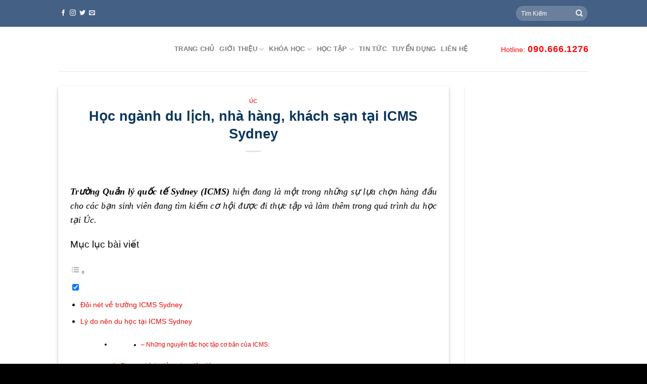

--- FILE ---
content_type: text/html; charset=UTF-8
request_url: https://hocieltsdanang.edu.vn/du-hoc/uc/icms-du-lich-nha-hang-khach-san/
body_size: 23682
content:
<!DOCTYPE html>
<html lang="vi" prefix="og: https://ogp.me/ns#" class="loading-site no-js">
<head><meta charset="UTF-8" /><script>if(navigator.userAgent.match(/MSIE|Internet Explorer/i)||navigator.userAgent.match(/Trident\/7\..*?rv:11/i)){var href=document.location.href;if(!href.match(/[?&]nowprocket/)){if(href.indexOf("?")==-1){if(href.indexOf("#")==-1){document.location.href=href+"?nowprocket=1"}else{document.location.href=href.replace("#","?nowprocket=1#")}}else{if(href.indexOf("#")==-1){document.location.href=href+"&nowprocket=1"}else{document.location.href=href.replace("#","&nowprocket=1#")}}}}</script><script>class RocketLazyLoadScripts{constructor(){this.v="1.2.4",this.triggerEvents=["keydown","mousedown","mousemove","touchmove","touchstart","touchend","wheel"],this.userEventHandler=this._triggerListener.bind(this),this.touchStartHandler=this._onTouchStart.bind(this),this.touchMoveHandler=this._onTouchMove.bind(this),this.touchEndHandler=this._onTouchEnd.bind(this),this.clickHandler=this._onClick.bind(this),this.interceptedClicks=[],window.addEventListener("pageshow",t=>{this.persisted=t.persisted}),window.addEventListener("DOMContentLoaded",()=>{this._preconnect3rdParties()}),this.delayedScripts={normal:[],async:[],defer:[]},this.trash=[],this.allJQueries=[]}_addUserInteractionListener(t){if(document.hidden){t._triggerListener();return}this.triggerEvents.forEach(e=>window.addEventListener(e,t.userEventHandler,{passive:!0})),window.addEventListener("touchstart",t.touchStartHandler,{passive:!0}),window.addEventListener("mousedown",t.touchStartHandler),document.addEventListener("visibilitychange",t.userEventHandler)}_removeUserInteractionListener(){this.triggerEvents.forEach(t=>window.removeEventListener(t,this.userEventHandler,{passive:!0})),document.removeEventListener("visibilitychange",this.userEventHandler)}_onTouchStart(t){"HTML"!==t.target.tagName&&(window.addEventListener("touchend",this.touchEndHandler),window.addEventListener("mouseup",this.touchEndHandler),window.addEventListener("touchmove",this.touchMoveHandler,{passive:!0}),window.addEventListener("mousemove",this.touchMoveHandler),t.target.addEventListener("click",this.clickHandler),this._renameDOMAttribute(t.target,"onclick","rocket-onclick"),this._pendingClickStarted())}_onTouchMove(t){window.removeEventListener("touchend",this.touchEndHandler),window.removeEventListener("mouseup",this.touchEndHandler),window.removeEventListener("touchmove",this.touchMoveHandler,{passive:!0}),window.removeEventListener("mousemove",this.touchMoveHandler),t.target.removeEventListener("click",this.clickHandler),this._renameDOMAttribute(t.target,"rocket-onclick","onclick"),this._pendingClickFinished()}_onTouchEnd(){window.removeEventListener("touchend",this.touchEndHandler),window.removeEventListener("mouseup",this.touchEndHandler),window.removeEventListener("touchmove",this.touchMoveHandler,{passive:!0}),window.removeEventListener("mousemove",this.touchMoveHandler)}_onClick(t){t.target.removeEventListener("click",this.clickHandler),this._renameDOMAttribute(t.target,"rocket-onclick","onclick"),this.interceptedClicks.push(t),t.preventDefault(),t.stopPropagation(),t.stopImmediatePropagation(),this._pendingClickFinished()}_replayClicks(){window.removeEventListener("touchstart",this.touchStartHandler,{passive:!0}),window.removeEventListener("mousedown",this.touchStartHandler),this.interceptedClicks.forEach(t=>{t.target.dispatchEvent(new MouseEvent("click",{view:t.view,bubbles:!0,cancelable:!0}))})}_waitForPendingClicks(){return new Promise(t=>{this._isClickPending?this._pendingClickFinished=t:t()})}_pendingClickStarted(){this._isClickPending=!0}_pendingClickFinished(){this._isClickPending=!1}_renameDOMAttribute(t,e,r){t.hasAttribute&&t.hasAttribute(e)&&(event.target.setAttribute(r,event.target.getAttribute(e)),event.target.removeAttribute(e))}_triggerListener(){this._removeUserInteractionListener(this),"loading"===document.readyState?document.addEventListener("DOMContentLoaded",this._loadEverythingNow.bind(this)):this._loadEverythingNow()}_preconnect3rdParties(){let t=[];document.querySelectorAll("script[type=rocketlazyloadscript][data-rocket-src]").forEach(e=>{let r=e.getAttribute("data-rocket-src");if(r&&0!==r.indexOf("data:")){0===r.indexOf("//")&&(r=location.protocol+r);try{let i=new URL(r).origin;i!==location.origin&&t.push({src:i,crossOrigin:e.crossOrigin||"module"===e.getAttribute("data-rocket-type")})}catch(n){}}}),t=[...new Map(t.map(t=>[JSON.stringify(t),t])).values()],this._batchInjectResourceHints(t,"preconnect")}async _loadEverythingNow(){this.lastBreath=Date.now(),this._delayEventListeners(),this._delayJQueryReady(this),this._handleDocumentWrite(),this._registerAllDelayedScripts(),this._preloadAllScripts(),await this._loadScriptsFromList(this.delayedScripts.normal),await this._loadScriptsFromList(this.delayedScripts.defer),await this._loadScriptsFromList(this.delayedScripts.async);try{await this._triggerDOMContentLoaded(),await this._pendingWebpackRequests(this),await this._triggerWindowLoad()}catch(t){console.error(t)}window.dispatchEvent(new Event("rocket-allScriptsLoaded")),this._waitForPendingClicks().then(()=>{this._replayClicks()}),this._emptyTrash()}_registerAllDelayedScripts(){document.querySelectorAll("script[type=rocketlazyloadscript]").forEach(t=>{t.hasAttribute("data-rocket-src")?t.hasAttribute("async")&&!1!==t.async?this.delayedScripts.async.push(t):t.hasAttribute("defer")&&!1!==t.defer||"module"===t.getAttribute("data-rocket-type")?this.delayedScripts.defer.push(t):this.delayedScripts.normal.push(t):this.delayedScripts.normal.push(t)})}async _transformScript(t){if(await this._littleBreath(),!0===t.noModule&&"noModule"in HTMLScriptElement.prototype){t.setAttribute("data-rocket-status","skipped");return}return new Promise(navigator.userAgent.indexOf("Firefox/")>0||""===navigator.vendor?e=>{let r=document.createElement("script");[...t.attributes].forEach(t=>{let e=t.nodeName;"type"!==e&&("data-rocket-type"===e&&(e="type"),"data-rocket-src"===e&&(e="src"),r.setAttribute(e,t.nodeValue))}),t.text&&(r.text=t.text),r.hasAttribute("src")?(r.addEventListener("load",e),r.addEventListener("error",e)):(r.text=t.text,e());try{t.parentNode.replaceChild(r,t)}catch(i){e()}}:e=>{function r(){t.setAttribute("data-rocket-status","failed"),e()}try{let i=t.getAttribute("data-rocket-type"),n=t.getAttribute("data-rocket-src");i?(t.type=i,t.removeAttribute("data-rocket-type")):t.removeAttribute("type"),t.addEventListener("load",function r(){t.setAttribute("data-rocket-status","executed"),e()}),t.addEventListener("error",r),n?(t.removeAttribute("data-rocket-src"),t.src=n):t.src="data:text/javascript;base64,"+window.btoa(unescape(encodeURIComponent(t.text)))}catch(s){r()}})}async _loadScriptsFromList(t){let e=t.shift();return e&&e.isConnected?(await this._transformScript(e),this._loadScriptsFromList(t)):Promise.resolve()}_preloadAllScripts(){this._batchInjectResourceHints([...this.delayedScripts.normal,...this.delayedScripts.defer,...this.delayedScripts.async],"preload")}_batchInjectResourceHints(t,e){var r=document.createDocumentFragment();t.forEach(t=>{let i=t.getAttribute&&t.getAttribute("data-rocket-src")||t.src;if(i){let n=document.createElement("link");n.href=i,n.rel=e,"preconnect"!==e&&(n.as="script"),t.getAttribute&&"module"===t.getAttribute("data-rocket-type")&&(n.crossOrigin=!0),t.crossOrigin&&(n.crossOrigin=t.crossOrigin),t.integrity&&(n.integrity=t.integrity),r.appendChild(n),this.trash.push(n)}}),document.head.appendChild(r)}_delayEventListeners(){let t={};function e(e,r){!function e(r){!t[r]&&(t[r]={originalFunctions:{add:r.addEventListener,remove:r.removeEventListener},eventsToRewrite:[]},r.addEventListener=function(){arguments[0]=i(arguments[0]),t[r].originalFunctions.add.apply(r,arguments)},r.removeEventListener=function(){arguments[0]=i(arguments[0]),t[r].originalFunctions.remove.apply(r,arguments)});function i(e){return t[r].eventsToRewrite.indexOf(e)>=0?"rocket-"+e:e}}(e),t[e].eventsToRewrite.push(r)}function r(t,e){let r=t[e];Object.defineProperty(t,e,{get:()=>r||function(){},set(i){t["rocket"+e]=r=i}})}e(document,"DOMContentLoaded"),e(window,"DOMContentLoaded"),e(window,"load"),e(window,"pageshow"),e(document,"readystatechange"),r(document,"onreadystatechange"),r(window,"onload"),r(window,"onpageshow")}_delayJQueryReady(t){let e;function r(t){return t.split(" ").map(t=>"load"===t||0===t.indexOf("load.")?"rocket-jquery-load":t).join(" ")}function i(i){if(i&&i.fn&&!t.allJQueries.includes(i)){i.fn.ready=i.fn.init.prototype.ready=function(e){return t.domReadyFired?e.bind(document)(i):document.addEventListener("rocket-DOMContentLoaded",()=>e.bind(document)(i)),i([])};let n=i.fn.on;i.fn.on=i.fn.init.prototype.on=function(){return this[0]===window&&("string"==typeof arguments[0]||arguments[0]instanceof String?arguments[0]=r(arguments[0]):"object"==typeof arguments[0]&&Object.keys(arguments[0]).forEach(t=>{let e=arguments[0][t];delete arguments[0][t],arguments[0][r(t)]=e})),n.apply(this,arguments),this},t.allJQueries.push(i)}e=i}i(window.jQuery),Object.defineProperty(window,"jQuery",{get:()=>e,set(t){i(t)}})}async _pendingWebpackRequests(t){let e=document.querySelector("script[data-webpack]");async function r(){return new Promise(t=>{e.addEventListener("load",t),e.addEventListener("error",t)})}e&&(await r(),await t._requestAnimFrame(),await t._pendingWebpackRequests(t))}async _triggerDOMContentLoaded(){this.domReadyFired=!0,await this._littleBreath(),document.dispatchEvent(new Event("rocket-DOMContentLoaded")),await this._littleBreath(),window.dispatchEvent(new Event("rocket-DOMContentLoaded")),await this._littleBreath(),document.dispatchEvent(new Event("rocket-readystatechange")),await this._littleBreath(),document.rocketonreadystatechange&&document.rocketonreadystatechange()}async _triggerWindowLoad(){await this._littleBreath(),window.dispatchEvent(new Event("rocket-load")),await this._littleBreath(),window.rocketonload&&window.rocketonload(),await this._littleBreath(),this.allJQueries.forEach(t=>t(window).trigger("rocket-jquery-load")),await this._littleBreath();let t=new Event("rocket-pageshow");t.persisted=this.persisted,window.dispatchEvent(t),await this._littleBreath(),window.rocketonpageshow&&window.rocketonpageshow({persisted:this.persisted})}_handleDocumentWrite(){let t=new Map;document.write=document.writeln=function(e){let r=document.currentScript;r||console.error("WPRocket unable to document.write this: "+e);let i=document.createRange(),n=r.parentElement,s=t.get(r);void 0===s&&(s=r.nextSibling,t.set(r,s));let a=document.createDocumentFragment();i.setStart(a,0),a.appendChild(i.createContextualFragment(e)),n.insertBefore(a,s)}}async _littleBreath(){Date.now()-this.lastBreath>45&&(await this._requestAnimFrame(),this.lastBreath=Date.now())}async _requestAnimFrame(){return document.hidden?new Promise(t=>setTimeout(t)):new Promise(t=>requestAnimationFrame(t))}_emptyTrash(){this.trash.forEach(t=>t.remove())}static run(){let t=new RocketLazyLoadScripts;t._addUserInteractionListener(t)}}RocketLazyLoadScripts.run();</script>
	
	<link rel="profile" href="https://gmpg.org/xfn/11" />
	<link rel="pingback" href="https://hocieltsdanang.edu.vn/xmlrpc.php" />

	<script type="rocketlazyloadscript">(function(html){html.className = html.className.replace(/\bno-js\b/,'js')})(document.documentElement);</script>
<meta name="viewport" content="width=device-width, initial-scale=1" />
<!-- Tối ưu hóa công cụ tìm kiếm bởi Rank Math PRO - https://rankmath.com/ -->
<title>Học ngành du lịch, nhà hàng, khách sạn tại ICMS Sydney- Luyện thi IELTS</title>
<meta name="description" content="ICMS Sydney đang là một trong những sự lựa chọn hàng đầu cho các bạn sinh viên đang tìm kiếm cơ hội được đi thực tập và làm thêm khi du học Úc."/>
<meta name="robots" content="follow, index, max-snippet:-1, max-video-preview:-1, max-image-preview:large"/>
<link rel="canonical" href="https://hocieltsdanang.edu.vn/du-hoc/uc/icms-du-lich-nha-hang-khach-san/" />
<meta property="og:locale" content="vi_VN" />
<meta property="og:type" content="article" />
<meta property="og:title" content="Học ngành du lịch, nhà hàng, khách sạn tại ICMS Sydney- Luyện thi IELTS" />
<meta property="og:description" content="ICMS Sydney đang là một trong những sự lựa chọn hàng đầu cho các bạn sinh viên đang tìm kiếm cơ hội được đi thực tập và làm thêm khi du học Úc." />
<meta property="og:url" content="https://hocieltsdanang.edu.vn/du-hoc/uc/icms-du-lich-nha-hang-khach-san/" />
<meta property="og:site_name" content="Học IELTS - Luyện thi IELTS ở tại Đà Nẵng" />
<meta property="article:publisher" content="https://www.facebook.com/uecdanang/" />
<meta property="article:section" content="Úc" />
<meta property="og:updated_time" content="2021-01-14T11:18:41+07:00" />
<meta property="og:image" content="https://hocieltsdanang.edu.vn/wp-content/uploads/2019/01/hoc-nganh-du-lich-nha-hang-khach-san-tai-icms-sydney-2.jpg" />
<meta property="og:image:secure_url" content="https://hocieltsdanang.edu.vn/wp-content/uploads/2019/01/hoc-nganh-du-lich-nha-hang-khach-san-tai-icms-sydney-2.jpg" />
<meta property="og:image:width" content="700" />
<meta property="og:image:height" content="400" />
<meta property="og:image:alt" content="icms sydney" />
<meta property="og:image:type" content="image/jpeg" />
<meta property="article:published_time" content="2019-01-07T09:27:25+07:00" />
<meta property="article:modified_time" content="2021-01-14T11:18:41+07:00" />
<meta name="twitter:card" content="summary_large_image" />
<meta name="twitter:title" content="Học ngành du lịch, nhà hàng, khách sạn tại ICMS Sydney- Luyện thi IELTS" />
<meta name="twitter:description" content="ICMS Sydney đang là một trong những sự lựa chọn hàng đầu cho các bạn sinh viên đang tìm kiếm cơ hội được đi thực tập và làm thêm khi du học Úc." />
<meta name="twitter:site" content="@http://twitter.com/HocIelts" />
<meta name="twitter:creator" content="@http://twitter.com/HocIelts" />
<meta name="twitter:image" content="https://hocieltsdanang.edu.vn/wp-content/uploads/2019/01/hoc-nganh-du-lich-nha-hang-khach-san-tai-icms-sydney-2.jpg" />
<meta name="twitter:label1" content="Được viết bởi" />
<meta name="twitter:data1" content="webadmin" />
<meta name="twitter:label2" content="Thời gian để đọc" />
<meta name="twitter:data2" content="5 phút" />
<script type="application/ld+json" class="rank-math-schema-pro">{"@context":"https://schema.org","@graph":[{"@type":["Person","Organization"],"@id":"https://hocieltsdanang.edu.vn/#person","name":"Phan Huy","sameAs":["https://www.facebook.com/uecdanang/","https://twitter.com/http://twitter.com/HocIelts"]},{"@type":"WebSite","@id":"https://hocieltsdanang.edu.vn/#website","url":"https://hocieltsdanang.edu.vn","name":"Phan Huy","publisher":{"@id":"https://hocieltsdanang.edu.vn/#person"},"inLanguage":"vi"},{"@type":"ImageObject","@id":"https://hocieltsdanang.edu.vn/wp-content/uploads/2019/01/hoc-nganh-du-lich-nha-hang-khach-san-tai-icms-sydney-2.jpg","url":"https://hocieltsdanang.edu.vn/wp-content/uploads/2019/01/hoc-nganh-du-lich-nha-hang-khach-san-tai-icms-sydney-2.jpg","width":"700","height":"400","caption":"icms sydney","inLanguage":"vi"},{"@type":"BreadcrumbList","@id":"https://hocieltsdanang.edu.vn/du-hoc/uc/icms-du-lich-nha-hang-khach-san/#breadcrumb","itemListElement":[{"@type":"ListItem","position":"1","item":{"@id":"https://hocieltsdanang.edu.vn","name":"Home"}},{"@type":"ListItem","position":"2","item":{"@id":"https://hocieltsdanang.edu.vn/du-hoc/uc/icms-du-lich-nha-hang-khach-san/","name":"H\u1ecdc ng\u00e0nh du l\u1ecbch, nh\u00e0 h\u00e0ng, kh\u00e1ch s\u1ea1n t\u1ea1i ICMS Sydney"}}]},{"@type":"WebPage","@id":"https://hocieltsdanang.edu.vn/du-hoc/uc/icms-du-lich-nha-hang-khach-san/#webpage","url":"https://hocieltsdanang.edu.vn/du-hoc/uc/icms-du-lich-nha-hang-khach-san/","name":"H\u1ecdc ng\u00e0nh du l\u1ecbch, nh\u00e0 h\u00e0ng, kh\u00e1ch s\u1ea1n t\u1ea1i ICMS Sydney- Luy\u1ec7n thi IELTS","datePublished":"2019-01-07T09:27:25+07:00","dateModified":"2021-01-14T11:18:41+07:00","isPartOf":{"@id":"https://hocieltsdanang.edu.vn/#website"},"primaryImageOfPage":{"@id":"https://hocieltsdanang.edu.vn/wp-content/uploads/2019/01/hoc-nganh-du-lich-nha-hang-khach-san-tai-icms-sydney-2.jpg"},"inLanguage":"vi","breadcrumb":{"@id":"https://hocieltsdanang.edu.vn/du-hoc/uc/icms-du-lich-nha-hang-khach-san/#breadcrumb"}},{"@type":"BlogPosting","headline":"H\u1ecdc ng\u00e0nh du l\u1ecbch, nh\u00e0 h\u00e0ng, kh\u00e1ch s\u1ea1n t\u1ea1i ICMS Sydney- Luy\u1ec7n thi IELTS","datePublished":"2019-01-07T09:27:25+07:00","dateModified":"2021-01-14T11:18:41+07:00","author":{"@type":"Person","name":"webadmin"},"description":"ICMS Sydney \u0111ang l\u00e0 m\u1ed9t trong nh\u1eefng s\u1ef1 l\u1ef1a ch\u1ecdn h\u00e0ng \u0111\u1ea7u cho c\u00e1c b\u1ea1n sinh vi\u00ean \u0111ang t\u00ecm ki\u1ebfm c\u01a1 h\u1ed9i\u00a0\u0111\u01b0\u1ee3c \u0111i th\u1ef1c t\u1eadp v\u00e0 l\u00e0m th\u00eam trong qu\u00e1 tr\u00ecnh du h\u1ecdc \u00dac.","name":"H\u1ecdc ng\u00e0nh du l\u1ecbch, nh\u00e0 h\u00e0ng, kh\u00e1ch s\u1ea1n t\u1ea1i ICMS Sydney- Luy\u1ec7n thi IELTS","@id":"https://hocieltsdanang.edu.vn/du-hoc/uc/icms-du-lich-nha-hang-khach-san/#schema-20754","isPartOf":{"@id":"https://hocieltsdanang.edu.vn/du-hoc/uc/icms-du-lich-nha-hang-khach-san/#webpage"},"publisher":{"@id":"https://hocieltsdanang.edu.vn/#person"},"image":{"@id":"https://hocieltsdanang.edu.vn/wp-content/uploads/2019/01/hoc-nganh-du-lich-nha-hang-khach-san-tai-icms-sydney-2.jpg"},"inLanguage":"vi","mainEntityOfPage":{"@id":"https://hocieltsdanang.edu.vn/du-hoc/uc/icms-du-lich-nha-hang-khach-san/#webpage"}}]}</script>
<!-- /Plugin SEO WordPress Rank Math -->


<link rel='prefetch' href='https://hocieltsdanang.edu.vn/wp-content/themes/flatsome/assets/js/flatsome.js?ver=039f9485eef603e7c53a' />
<link rel='prefetch' href='https://hocieltsdanang.edu.vn/wp-content/themes/flatsome/assets/js/chunk.slider.js?ver=3.18.0' />
<link rel='prefetch' href='https://hocieltsdanang.edu.vn/wp-content/themes/flatsome/assets/js/chunk.popups.js?ver=3.18.0' />
<link rel='prefetch' href='https://hocieltsdanang.edu.vn/wp-content/themes/flatsome/assets/js/chunk.tooltips.js?ver=3.18.0' />
<link rel="alternate" type="application/rss+xml" title="Dòng thông tin Học IELTS - Luyện thi IELTS ở tại Đà Nẵng &raquo;" href="https://hocieltsdanang.edu.vn/feed/" />
<link rel="alternate" type="application/rss+xml" title="Dòng phản hồi Học IELTS - Luyện thi IELTS ở tại Đà Nẵng &raquo;" href="https://hocieltsdanang.edu.vn/comments/feed/" />
<link rel="alternate" type="application/rss+xml" title="Học IELTS - Luyện thi IELTS ở tại Đà Nẵng &raquo; Học ngành du lịch, nhà hàng, khách sạn tại ICMS Sydney Dòng phản hồi" href="https://hocieltsdanang.edu.vn/du-hoc/uc/icms-du-lich-nha-hang-khach-san/feed/" />
<script type="rocketlazyloadscript" data-rocket-type='text/javascript'>
/* <![CDATA[ */
var fl_ajax_object = {"ajaxurl":"https:\/\/hocieltsdanang.edu.vn\/wp-admin\/admin-ajax.php","ajax_nonce":"c6556063bf","plugin_url":"https:\/\/hocieltsdanang.edu.vn\/wp-content\/plugins\/xseo-link-user\/"};
/* ]]> */
</script>
<link data-minify="1" rel='stylesheet' id='dashicons-css' href='https://hocieltsdanang.edu.vn/wp-content/cache/min/1/wp-includes/css/dashicons.min.css?ver=1752989048' type='text/css' media='all' />
<link rel='stylesheet' id='admin-bar-css' href='https://hocieltsdanang.edu.vn/wp-includes/css/admin-bar.min.css?ver=6.4.7' type='text/css' media='all' />
<style id='admin-bar-inline-css' type='text/css'>

    /* Hide CanvasJS credits for P404 charts specifically */
    #p404RedirectChart .canvasjs-chart-credit {
        display: none !important;
    }
    
    #p404RedirectChart canvas {
        border-radius: 6px;
    }

    .p404-redirect-adminbar-weekly-title {
        font-weight: bold;
        font-size: 14px;
        color: #fff;
        margin-bottom: 6px;
    }

    #wpadminbar #wp-admin-bar-p404_free_top_button .ab-icon:before {
        content: "\f103";
        color: #dc3545;
        top: 3px;
    }
    
    #wp-admin-bar-p404_free_top_button .ab-item {
        min-width: 80px !important;
        padding: 0px !important;
    }
    
    /* Ensure proper positioning and z-index for P404 dropdown */
    .p404-redirect-adminbar-dropdown-wrap { 
        min-width: 0; 
        padding: 0;
        position: static !important;
    }
    
    #wpadminbar #wp-admin-bar-p404_free_top_button_dropdown {
        position: static !important;
    }
    
    #wpadminbar #wp-admin-bar-p404_free_top_button_dropdown .ab-item {
        padding: 0 !important;
        margin: 0 !important;
    }
    
    .p404-redirect-dropdown-container {
        min-width: 340px;
        padding: 18px 18px 12px 18px;
        background: #23282d !important;
        color: #fff;
        border-radius: 12px;
        box-shadow: 0 8px 32px rgba(0,0,0,0.25);
        margin-top: 10px;
        position: relative !important;
        z-index: 999999 !important;
        display: block !important;
        border: 1px solid #444;
    }
    
    /* Ensure P404 dropdown appears on hover */
    #wpadminbar #wp-admin-bar-p404_free_top_button .p404-redirect-dropdown-container { 
        display: none !important;
    }
    
    #wpadminbar #wp-admin-bar-p404_free_top_button:hover .p404-redirect-dropdown-container { 
        display: block !important;
    }
    
    #wpadminbar #wp-admin-bar-p404_free_top_button:hover #wp-admin-bar-p404_free_top_button_dropdown .p404-redirect-dropdown-container {
        display: block !important;
    }
    
    .p404-redirect-card {
        background: #2c3338;
        border-radius: 8px;
        padding: 18px 18px 12px 18px;
        box-shadow: 0 2px 8px rgba(0,0,0,0.07);
        display: flex;
        flex-direction: column;
        align-items: flex-start;
        border: 1px solid #444;
    }
    
    .p404-redirect-btn {
        display: inline-block;
        background: #dc3545;
        color: #fff !important;
        font-weight: bold;
        padding: 5px 22px;
        border-radius: 8px;
        text-decoration: none;
        font-size: 17px;
        transition: background 0.2s, box-shadow 0.2s;
        margin-top: 8px;
        box-shadow: 0 2px 8px rgba(220,53,69,0.15);
        text-align: center;
        line-height: 1.6;
    }
    
    .p404-redirect-btn:hover {
        background: #c82333;
        color: #fff !important;
        box-shadow: 0 4px 16px rgba(220,53,69,0.25);
    }
    
    /* Prevent conflicts with other admin bar dropdowns */
    #wpadminbar .ab-top-menu > li:hover > .ab-item,
    #wpadminbar .ab-top-menu > li.hover > .ab-item {
        z-index: auto;
    }
    
    #wpadminbar #wp-admin-bar-p404_free_top_button:hover > .ab-item {
        z-index: 999998 !important;
    }
    
</style>
<link data-minify="1" rel='stylesheet' id='contact-form-7-css' href='https://hocieltsdanang.edu.vn/wp-content/cache/min/1/wp-content/plugins/contact-form-7/includes/css/styles.css?ver=1713862621' type='text/css' media='all' />
<link data-minify="1" rel='stylesheet' id='flu_style-css' href='https://hocieltsdanang.edu.vn/wp-content/cache/min/1/wp-content/plugins/xseo-link-user/assets/flu.css?ver=1713862621' type='text/css' media='all' />
<link data-minify="1" rel='stylesheet' id='fl_style_post-css' href='https://hocieltsdanang.edu.vn/wp-content/cache/min/1/wp-content/plugins/xseo-link/assets/css/style.post.css?ver=1713862621' type='text/css' media='all' />
<link rel='stylesheet' id='ez-toc-css' href='https://hocieltsdanang.edu.vn/wp-content/plugins/easy-table-of-contents/assets/css/screen.min.css?ver=2.0.79.1' type='text/css' media='all' />
<style id='ez-toc-inline-css' type='text/css'>
div#ez-toc-container .ez-toc-title {font-size: 120%;}div#ez-toc-container .ez-toc-title {font-weight: 500;}div#ez-toc-container ul li , div#ez-toc-container ul li a {font-size: 95%;}div#ez-toc-container ul li , div#ez-toc-container ul li a {font-weight: 500;}div#ez-toc-container nav ul ul li {font-size: 90%;}.ez-toc-box-title {font-weight: bold; margin-bottom: 10px; text-align: center; text-transform: uppercase; letter-spacing: 1px; color: #666; padding-bottom: 5px;position:absolute;top:-4%;left:5%;background-color: inherit;transition: top 0.3s ease;}.ez-toc-box-title.toc-closed {top:-25%;}
</style>
<link data-minify="1" rel='stylesheet' id='flatsome-main-css' href='https://hocieltsdanang.edu.vn/wp-content/cache/min/1/wp-content/themes/flatsome/assets/css/flatsome.css?ver=1713862621' type='text/css' media='all' />
<style id='flatsome-main-inline-css' type='text/css'>
@font-face {
				font-family: "fl-icons";
				font-display: block;
				src: url(https://hocieltsdanang.edu.vn/wp-content/themes/flatsome/assets/css/icons/fl-icons.eot?v=3.18.0);
				src:
					url(https://hocieltsdanang.edu.vn/wp-content/themes/flatsome/assets/css/icons/fl-icons.eot#iefix?v=3.18.0) format("embedded-opentype"),
					url(https://hocieltsdanang.edu.vn/wp-content/themes/flatsome/assets/css/icons/fl-icons.woff2?v=3.18.0) format("woff2"),
					url(https://hocieltsdanang.edu.vn/wp-content/themes/flatsome/assets/css/icons/fl-icons.ttf?v=3.18.0) format("truetype"),
					url(https://hocieltsdanang.edu.vn/wp-content/themes/flatsome/assets/css/icons/fl-icons.woff?v=3.18.0) format("woff"),
					url(https://hocieltsdanang.edu.vn/wp-content/themes/flatsome/assets/css/icons/fl-icons.svg?v=3.18.0#fl-icons) format("svg");
			}
</style>
<link rel='stylesheet' id='flatsome-style-css' href='https://hocieltsdanang.edu.vn/wp-content/themes/flatsome-child/style.css?ver=3.0' type='text/css' media='all' />
<link rel='stylesheet' id='cs-addon-css' href='https://hocieltsdanang.edu.vn/wp-content/themes/flatsome-child/assets/css/addon.css?v=1766169548&#038;ver=3.18.0' type='text/css' media='all' />
<style id='rocket-lazyload-inline-css' type='text/css'>
.rll-youtube-player{position:relative;padding-bottom:56.23%;height:0;overflow:hidden;max-width:100%;}.rll-youtube-player:focus-within{outline: 2px solid currentColor;outline-offset: 5px;}.rll-youtube-player iframe{position:absolute;top:0;left:0;width:100%;height:100%;z-index:100;background:0 0}.rll-youtube-player img{bottom:0;display:block;left:0;margin:auto;max-width:100%;width:100%;position:absolute;right:0;top:0;border:none;height:auto;-webkit-transition:.4s all;-moz-transition:.4s all;transition:.4s all}.rll-youtube-player img:hover{-webkit-filter:brightness(75%)}.rll-youtube-player .play{height:100%;width:100%;left:0;top:0;position:absolute;background:url(https://hocieltsdanang.edu.vn/wp-content/plugins/wp-rocket/assets/img/youtube.png) no-repeat center;background-color: transparent !important;cursor:pointer;border:none;}
</style>
<script type="rocketlazyloadscript" data-rocket-type="text/javascript" data-rocket-src="https://hocieltsdanang.edu.vn/wp-includes/js/jquery/jquery.min.js?ver=3.7.1" id="jquery-core-js" defer></script>
<link rel="https://api.w.org/" href="https://hocieltsdanang.edu.vn/wp-json/" /><link rel="alternate" type="application/json" href="https://hocieltsdanang.edu.vn/wp-json/wp/v2/posts/2220" /><link rel="EditURI" type="application/rsd+xml" title="RSD" href="https://hocieltsdanang.edu.vn/xmlrpc.php?rsd" />
<meta name="generator" content="WordPress 6.4.7" />
<link rel='shortlink' href='https://hocieltsdanang.edu.vn/?p=2220' />
<link rel="alternate" type="application/json+oembed" href="https://hocieltsdanang.edu.vn/wp-json/oembed/1.0/embed?url=https%3A%2F%2Fhocieltsdanang.edu.vn%2Fdu-hoc%2Fuc%2Ficms-du-lich-nha-hang-khach-san%2F" />
<link rel="alternate" type="text/xml+oembed" href="https://hocieltsdanang.edu.vn/wp-json/oembed/1.0/embed?url=https%3A%2F%2Fhocieltsdanang.edu.vn%2Fdu-hoc%2Fuc%2Ficms-du-lich-nha-hang-khach-san%2F&#038;format=xml" />
<!-- Global site tag (gtag.js) - Google Analytics -->
<script type="rocketlazyloadscript" async data-rocket-src="https://www.googletagmanager.com/gtag/js?id=UA-126984367-1"></script>
<script type="rocketlazyloadscript">
  window.dataLayer = window.dataLayer || [];
  function gtag(){dataLayer.push(arguments);}
  gtag('js', new Date());

  gtag('config', 'UA-126984367-1');
</script>

<meta name='dmca-site-verification' content='L3VJb0x2ejhtY0NiUWFWVHFVM1JZT2pQRWpkVGhKOW9ZK1VxVTNTZDVHdz01' /><style></style><style>.bg{opacity: 0; transition: opacity 1s; -webkit-transition: opacity 1s;} .bg-loaded{opacity: 1;}</style><link rel="icon" href="https://hocieltsdanang.edu.vn/wp-content/uploads/2024/08/cropped-7-32x32.png" sizes="32x32" />
<link rel="icon" href="https://hocieltsdanang.edu.vn/wp-content/uploads/2024/08/cropped-7-192x192.png" sizes="192x192" />
<link rel="apple-touch-icon" href="https://hocieltsdanang.edu.vn/wp-content/uploads/2024/08/cropped-7-180x180.png" />
<meta name="msapplication-TileImage" content="https://hocieltsdanang.edu.vn/wp-content/uploads/2024/08/cropped-7-270x270.png" />
<style id="custom-css" type="text/css">:root {--primary-color: #446084;}.tooltipster-base {--tooltip-color: #fff;--tooltip-bg-color: #000;}.off-canvas-right .mfp-content, .off-canvas-left .mfp-content {--drawer-width: 300px;}.header-main{height: 88px}#logo img{max-height: 88px}#logo{width:200px;}.header-bottom{min-height: 55px}.header-top{min-height: 53px}.transparent .header-main{height: 83px}.transparent #logo img{max-height: 83px}.has-transparent + .page-title:first-of-type,.has-transparent + #main > .page-title,.has-transparent + #main > div > .page-title,.has-transparent + #main .page-header-wrapper:first-of-type .page-title{padding-top: 163px;}.header.show-on-scroll,.stuck .header-main{height:70px!important}.stuck #logo img{max-height: 70px!important}.search-form{ width: 84%;}.header-bg-color {background-color: #ffffff}.header-bottom {background-color: #f1f1f1}.header-main .nav > li > a{line-height: 16px }.stuck .header-main .nav > li > a{line-height: 50px }@media (max-width: 549px) {.header-main{height: 70px}#logo img{max-height: 70px}}.nav-dropdown{font-size:100%}body{color: #0a0a0a}h1,h2,h3,h4,h5,h6,.heading-font{color: #08355d;}body{font-size: 100%;}@media screen and (max-width: 549px){body{font-size: 100%;}}body{font-family: -apple-system, BlinkMacSystemFont, "Segoe UI", Roboto, Oxygen-Sans, Ubuntu, Cantarell, "Helvetica Neue", sans-serif;}body {font-weight: 400;font-style: normal;}.nav > li > a {font-family: -apple-system, BlinkMacSystemFont, "Segoe UI", Roboto, Oxygen-Sans, Ubuntu, Cantarell, "Helvetica Neue", sans-serif;}.mobile-sidebar-levels-2 .nav > li > ul > li > a {font-family: -apple-system, BlinkMacSystemFont, "Segoe UI", Roboto, Oxygen-Sans, Ubuntu, Cantarell, "Helvetica Neue", sans-serif;}.nav > li > a,.mobile-sidebar-levels-2 .nav > li > ul > li > a {font-weight: 700;font-style: normal;}h1,h2,h3,h4,h5,h6,.heading-font, .off-canvas-center .nav-sidebar.nav-vertical > li > a{font-family: -apple-system, BlinkMacSystemFont, "Segoe UI", Roboto, Oxygen-Sans, Ubuntu, Cantarell, "Helvetica Neue", sans-serif;}h1,h2,h3,h4,h5,h6,.heading-font,.banner h1,.banner h2 {font-weight: 700;font-style: normal;}.alt-font{font-family: -apple-system, BlinkMacSystemFont, "Segoe UI", Roboto, Oxygen-Sans, Ubuntu, Cantarell, "Helvetica Neue", sans-serif;}.alt-font {font-weight: 400!important;font-style: normal!important;}.widget a{color: #4e657b;}.widget a:hover{color: #e80707;}.widget .tagcloud a:hover{border-color: #e80707; background-color: #e80707;}.footer-2{background-color: rgba(180,36,36,0.95)}.absolute-footer, html{background-color: #000000}.nav-vertical-fly-out > li + li {border-top-width: 1px; border-top-style: solid;}.label-new.menu-item > a:after{content:"New";}.label-hot.menu-item > a:after{content:"Hot";}.label-sale.menu-item > a:after{content:"Sale";}.label-popular.menu-item > a:after{content:"Popular";}</style><style id="kirki-inline-styles"></style><noscript><style id="rocket-lazyload-nojs-css">.rll-youtube-player, [data-lazy-src]{display:none !important;}</style></noscript></head>

<body data-rsssl=1 class="post-template-default single single-post postid-2220 single-format-standard lightbox nav-dropdown-has-arrow nav-dropdown-has-shadow nav-dropdown-has-border">


<a class="skip-link screen-reader-text" href="#main">Skip to content</a>

<div id="wrapper">

	
	<header id="header" class="header has-sticky sticky-jump">
		<div class="header-wrapper">
			<div id="top-bar" class="header-top hide-for-sticky nav-dark hide-for-medium">
    <div class="flex-row container">
      <div class="flex-col hide-for-medium flex-left">
          <ul class="nav nav-left medium-nav-center nav-small  nav-divided">
              <li class="html header-social-icons ml-0">
	<div class="social-icons follow-icons" ><a href="http://url" target="_blank" data-label="Facebook" class="icon plain facebook tooltip" title="Follow on Facebook" aria-label="Follow on Facebook" rel="noopener nofollow" ><i class="icon-facebook" ></i></a><a href="http://url" target="_blank" data-label="Instagram" class="icon plain instagram tooltip" title="Follow on Instagram" aria-label="Follow on Instagram" rel="noopener nofollow" ><i class="icon-instagram" ></i></a><a href="http://url" data-label="Twitter" target="_blank" class="icon plain twitter tooltip" title="Follow on Twitter" aria-label="Follow on Twitter" rel="noopener nofollow" ><i class="icon-twitter" ></i></a><a href="mailto:your@email" data-label="E-mail" target="_blank" class="icon plain email tooltip" title="Send us an email" aria-label="Send us an email" rel="nofollow noopener" ><i class="icon-envelop" ></i></a></div></li>
          </ul>
      </div>

      <div class="flex-col hide-for-medium flex-center">
          <ul class="nav nav-center nav-small  nav-divided">
                        </ul>
      </div>

      <div class="flex-col hide-for-medium flex-right">
         <ul class="nav top-bar-nav nav-right nav-small  nav-divided">
              <li class="header-search-form search-form html relative has-icon">
	<div class="header-search-form-wrapper">
		<div class="searchform-wrapper ux-search-box relative form-flat is-normal"><form method="get" class="searchform" action="https://hocieltsdanang.edu.vn/" role="search">
		<div class="flex-row relative">
			<div class="flex-col flex-grow">
	   	   <input type="search" class="search-field mb-0" name="s" value="" id="s" placeholder="Tìm Kiếm" />
			</div>
			<div class="flex-col">
				<button type="submit" class="ux-search-submit submit-button secondary button icon mb-0" aria-label="Submit">
					<i class="icon-search" ></i>				</button>
			</div>
		</div>
    <div class="live-search-results text-left z-top"></div>
</form>
</div>	</div>
</li>
          </ul>
      </div>

      
    </div>
</div>
<div id="masthead" class="header-main ">
      <div class="header-inner flex-row container logo-left medium-logo-center" role="navigation">

          <!-- Logo -->
          <div id="logo" class="flex-col logo">
            
<!-- Header logo -->
<a href="https://hocieltsdanang.edu.vn/" title="Học IELTS &#8211; Luyện thi IELTS ở tại Đà Nẵng - Trung Tâm Học IELTS &#8211; Luyện Thi IELTS Uy Tín Ở Tại Đà Nẵng" rel="home">
		<img width="1020" height="442" src="data:image/svg+xml,%3Csvg%20xmlns='http://www.w3.org/2000/svg'%20viewBox='0%200%201020%20442'%3E%3C/svg%3E" class="header_logo header-logo" alt="Học IELTS &#8211; Luyện thi IELTS ở tại Đà Nẵng" data-lazy-src="https://hocieltsdanang.edu.vn/wp-content/uploads/2024/08/Logo-TA-moi-co-R-1400x607.png"/><noscript><img width="1020" height="442" src="https://hocieltsdanang.edu.vn/wp-content/uploads/2024/08/Logo-TA-moi-co-R-1400x607.png" class="header_logo header-logo" alt="Học IELTS &#8211; Luyện thi IELTS ở tại Đà Nẵng"/></noscript><img  width="1020" height="442" src="data:image/svg+xml,%3Csvg%20xmlns='http://www.w3.org/2000/svg'%20viewBox='0%200%201020%20442'%3E%3C/svg%3E" class="header-logo-dark" alt="Học IELTS &#8211; Luyện thi IELTS ở tại Đà Nẵng" data-lazy-src="https://hocieltsdanang.edu.vn/wp-content/uploads/2024/08/Logo-TA-moi-co-R-1400x607.png"/><noscript><img  width="1020" height="442" src="https://hocieltsdanang.edu.vn/wp-content/uploads/2024/08/Logo-TA-moi-co-R-1400x607.png" class="header-logo-dark" alt="Học IELTS &#8211; Luyện thi IELTS ở tại Đà Nẵng"/></noscript></a>
          </div>

          <!-- Mobile Left Elements -->
          <div class="flex-col show-for-medium flex-left">
            <ul class="mobile-nav nav nav-left ">
              <li class="nav-icon has-icon">
  		<a href="#" data-open="#main-menu" data-pos="left" data-bg="main-menu-overlay" data-color="" class="is-small" aria-label="Menu" aria-controls="main-menu" aria-expanded="false">

		  <i class="icon-menu" ></i>
		  		</a>
	</li>
            </ul>
          </div>

          <!-- Left Elements -->
          <div class="flex-col hide-for-medium flex-left
            flex-grow">
            <ul class="header-nav header-nav-main nav nav-left  nav-line-bottom nav-spacing-small nav-uppercase" >
              <li id="menu-item-183" class="menu-item menu-item-type-post_type menu-item-object-page menu-item-home menu-item-183 menu-item-design-default"><a href="https://hocieltsdanang.edu.vn/" class="nav-top-link">Trang Chủ</a></li>
<li id="menu-item-2008" class="menu-item menu-item-type-custom menu-item-object-custom menu-item-has-children menu-item-2008 menu-item-design-default has-dropdown"><a href="#" class="nav-top-link" aria-expanded="false" aria-haspopup="menu">Giới Thiệu<i class="icon-angle-down" ></i></a>
<ul class="sub-menu nav-dropdown nav-dropdown-default">
	<li id="menu-item-396" class="menu-item menu-item-type-post_type menu-item-object-page menu-item-396"><a href="https://hocieltsdanang.edu.vn/gioi-thieu/">Về Anh Ngữ TA</a></li>
	<li id="menu-item-2007" class="menu-item menu-item-type-post_type menu-item-object-page menu-item-2007"><a href="https://hocieltsdanang.edu.vn/hinh-anh-hoat-dong/">Hình Ảnh Hoạt Động</a></li>
</ul>
</li>
<li id="menu-item-2942" class="menu-item menu-item-type-custom menu-item-object-custom menu-item-has-children menu-item-2942 menu-item-design-default has-dropdown"><a href="#" class="nav-top-link" aria-expanded="false" aria-haspopup="menu">Khóa Học<i class="icon-angle-down" ></i></a>
<ul class="sub-menu nav-dropdown nav-dropdown-default">
	<li id="menu-item-2747" class="menu-item menu-item-type-post_type menu-item-object-page menu-item-2747"><a href="https://hocieltsdanang.edu.vn/hoc-ielts-online/">IELTS Online</a></li>
	<li id="menu-item-394" class="menu-item menu-item-type-post_type menu-item-object-page menu-item-394"><a href="https://hocieltsdanang.edu.vn/tieng-anh-giao-tiep/">Tiếng Anh Giao Tiếp</a></li>
</ul>
</li>
<li id="menu-item-840" class="menu-item menu-item-type-custom menu-item-object-custom menu-item-has-children menu-item-840 menu-item-design-default has-dropdown"><a href="#" class="nav-top-link" aria-expanded="false" aria-haspopup="menu">Học Tập<i class="icon-angle-down" ></i></a>
<ul class="sub-menu nav-dropdown nav-dropdown-default">
	<li id="menu-item-499" class="menu-item menu-item-type-post_type menu-item-object-page menu-item-499"><a href="https://hocieltsdanang.edu.vn/thu-vien/">Thư Viện Tài Liệu</a></li>
	<li id="menu-item-404" class="menu-item menu-item-type-taxonomy menu-item-object-category menu-item-404"><a href="https://hocieltsdanang.edu.vn/ielts/">Những Bài Học IELTS</a></li>
	<li id="menu-item-403" class="menu-item menu-item-type-taxonomy menu-item-object-category menu-item-403"><a href="https://hocieltsdanang.edu.vn/giao-tiep/">Những Bài Học Giao Tiếp</a></li>
</ul>
</li>
<li id="menu-item-906" class="menu-item menu-item-type-custom menu-item-object-custom menu-item-906 menu-item-design-default"><a href="https://hocieltsdanang.edu.vn/tin-tuc/" class="nav-top-link">Tin Tức</a></li>
<li id="menu-item-406" class="menu-item menu-item-type-taxonomy menu-item-object-category menu-item-406 menu-item-design-default"><a href="https://hocieltsdanang.edu.vn/tuyen-dung/" class="nav-top-link">Tuyển Dụng</a></li>
<li id="menu-item-410" class="menu-item menu-item-type-post_type menu-item-object-page menu-item-410 menu-item-design-default"><a href="https://hocieltsdanang.edu.vn/lien-he/" class="nav-top-link">Liên Hệ</a></li>
            </ul>
          </div>

          <!-- Right Elements -->
          <div class="flex-col hide-for-medium flex-right">
            <ul class="header-nav header-nav-main nav nav-right  nav-line-bottom nav-spacing-small nav-uppercase">
              <li class="html custom html_topbar_left"><span style="color: #ff0000;">Hotline:<span style="font-size: 130%;"><strong class="uppercase"> 090.666.1276</strong></span></span></li>            </ul>
          </div>

          <!-- Mobile Right Elements -->
          <div class="flex-col show-for-medium flex-right">
            <ul class="mobile-nav nav nav-right ">
              <li class="header-search header-search-lightbox has-icon">
	<div class="header-button">		<a href="#search-lightbox" aria-label="Search" data-open="#search-lightbox" data-focus="input.search-field"
		class="icon button round is-outline is-small">
		<i class="icon-search" style="font-size:16px;" ></i></a>
		</div>
	
	<div id="search-lightbox" class="mfp-hide dark text-center">
		<div class="searchform-wrapper ux-search-box relative form-flat is-large"><form method="get" class="searchform" action="https://hocieltsdanang.edu.vn/" role="search">
		<div class="flex-row relative">
			<div class="flex-col flex-grow">
	   	   <input type="search" class="search-field mb-0" name="s" value="" id="s" placeholder="Tìm Kiếm" />
			</div>
			<div class="flex-col">
				<button type="submit" class="ux-search-submit submit-button secondary button icon mb-0" aria-label="Submit">
					<i class="icon-search" ></i>				</button>
			</div>
		</div>
    <div class="live-search-results text-left z-top"></div>
</form>
</div>	</div>
</li>
            </ul>
          </div>

      </div>

            <div class="container"><div class="top-divider full-width"></div></div>
      </div>
<div id="wide-nav" class="header-bottom wide-nav show-for-medium">
    <div class="flex-row container">

            
            
            
                          <div class="flex-col show-for-medium flex-grow">
                  <ul class="nav header-bottom-nav nav-center mobile-nav  nav-uppercase">
                      <li class="html custom html_topbar_left"><span style="color: #ff0000;">Hotline:<span style="font-size: 130%;"><strong class="uppercase"> 090.666.1276</strong></span></span></li>                  </ul>
              </div>
            
    </div>
</div>

<div class="header-bg-container fill"><div class="header-bg-image fill"></div><div class="header-bg-color fill"></div></div>		</div>
	</header>

	
	<main id="main" class="">

<div id="content" class="blog-wrapper blog-single page-wrapper">
	

<div class="row row-large row-divided ">

	<div class="large-9 col">
		


<article id="post-2220" class="post-2220 post type-post status-publish format-standard has-post-thumbnail hentry category-uc">
	<div class="article-inner has-shadow box-shadow-2 box-shadow-1-hover">
		<header class="entry-header">
	<div class="entry-header-text entry-header-text-top text-center">
		<h6 class="entry-category is-xsmall"><a href="https://hocieltsdanang.edu.vn/du-hoc/uc/" rel="category tag">Úc</a></h6><h1 class="entry-title">Học ngành du lịch, nhà hàng, khách sạn tại ICMS Sydney</h1><div class="entry-divider is-divider small"></div>
	</div>
				</header>
		<div class="entry-content single-page">

	<p style="text-align: justify;"><span style="color: #000000;"><em><span style="font-family: 'times new roman', times, serif; font-size: 110%;"><a style="color: #000000;" href="https://hocieltsdanang.edu.vn/du-hoc/uc/icms-du-lich-nha-hang-khach-san/"><strong>Trường Quản lý quốc tế Sydney (ICMS)</strong></a> hiện đang là một trong những sự lựa chọn hàng đầu cho các bạn sinh viên đang tìm kiếm cơ hội được đi thực tập và làm thêm trong quá trình du học tại Úc.</span></em></span></p>
<div id="ez-toc-container" class="ez-toc-v2_0_79_1 counter-hierarchy ez-toc-counter ez-toc-grey ez-toc-container-direction">
<p class="ez-toc-title" style="cursor:inherit">Mục lục bài viết</p>
<label for="ez-toc-cssicon-toggle-item-69459bcc913ab" class="ez-toc-cssicon-toggle-label"><span class=""><span class="eztoc-hide" style="display:none;">Toggle</span><span class="ez-toc-icon-toggle-span"><svg style="fill: #999;color:#999" xmlns="http://www.w3.org/2000/svg" class="list-377408" width="20px" height="20px" viewBox="0 0 24 24" fill="none"><path d="M6 6H4v2h2V6zm14 0H8v2h12V6zM4 11h2v2H4v-2zm16 0H8v2h12v-2zM4 16h2v2H4v-2zm16 0H8v2h12v-2z" fill="currentColor"></path></svg><svg style="fill: #999;color:#999" class="arrow-unsorted-368013" xmlns="http://www.w3.org/2000/svg" width="10px" height="10px" viewBox="0 0 24 24" version="1.2" baseProfile="tiny"><path d="M18.2 9.3l-6.2-6.3-6.2 6.3c-.2.2-.3.4-.3.7s.1.5.3.7c.2.2.4.3.7.3h11c.3 0 .5-.1.7-.3.2-.2.3-.5.3-.7s-.1-.5-.3-.7zM5.8 14.7l6.2 6.3 6.2-6.3c.2-.2.3-.5.3-.7s-.1-.5-.3-.7c-.2-.2-.4-.3-.7-.3h-11c-.3 0-.5.1-.7.3-.2.2-.3.5-.3.7s.1.5.3.7z"/></svg></span></span></label><input type="checkbox"  id="ez-toc-cssicon-toggle-item-69459bcc913ab" checked aria-label="Toggle" /><nav><ul class='ez-toc-list ez-toc-list-level-1 ' ><li class='ez-toc-page-1 ez-toc-heading-level-2'><a class="ez-toc-link ez-toc-heading-1" href="#Doi_net_ve_truong_ICMS_Sydney" >Đôi nét về trường ICMS Sydney</a></li><li class='ez-toc-page-1 ez-toc-heading-level-2'><a class="ez-toc-link ez-toc-heading-2" href="#Ly_do_nen_du_hoc_tai_ICMS_Sydney" >Lý do nên du học tại ICMS Sydney</a><ul class='ez-toc-list-level-4' ><li class='ez-toc-heading-level-4'><ul class='ez-toc-list-level-4' ><li class='ez-toc-heading-level-4'><a class="ez-toc-link ez-toc-heading-3" href="#%E2%80%93_Nhung_nguyen_tac_hoc_tap_co_ban_cua_ICMS" >&#8211; Những nguyên tắc học tập cơ bản của ICMS:</a></li></ul></li><li class='ez-toc-page-1 ez-toc-heading-level-3'><a class="ez-toc-link ez-toc-heading-4" href="#1_Chuong_trinh_giang_day_doc_dao" >1. Chương trình giảng dạy độc đáo:</a><ul class='ez-toc-list-level-4' ><li class='ez-toc-heading-level-4'><a class="ez-toc-link ez-toc-heading-5" href="#Uu_diem_cac_chuong_trinh_dao_tao_tai_ICMS" >Ưu điểm các chương trình đào tạo tại ICMS</a></li></ul></li><li class='ez-toc-page-1 ez-toc-heading-level-3'><a class="ez-toc-link ez-toc-heading-6" href="#2_Cac_chuong_trinh_dao_tao_cua_ICMS_Sydney" >2. Các chương trình đào tạo của ICMS Sydney</a></li></ul></li></ul></nav></div>
<h2 style="text-align: center;"><span class="ez-toc-section" id="Doi_net_ve_truong_ICMS_Sydney"></span><span style="color: #d83131; font-family: 'times new roman', times, serif; font-size: 110%;"><strong>Đôi nét về trường ICMS Sydney</strong></span><span class="ez-toc-section-end"></span></h2>
<p style="text-align: justify;"><span style="color: #000000; font-family: 'times new roman', times, serif; font-size: 110%;">ICMS toạ lạc tại Manly, Sydney, một bãi biển xinh đẹp, nổi tiếng với hơn 135 khách sạn, nhà hàng với 6 triệu khách du lịch mỗi năm. </span></p>
<p style="text-align: justify;"><span style="color: #000000; font-family: 'times new roman', times, serif; font-size: 110%;">ICMS có hơn 1.200 học sinh quốc tế (chiếm hơn 35%/tổng số sinh viên) từ hơn 40 quốc gia đang theo học tại đây tạo thành một môi trường học tập đa văn hóa nhưng vẫn mang đậm bản sắc Úc; là cơ hội để sinh viên tiếp cận, học hỏi văn hóa thế giới.</span></p>
<p style="text-align: justify;"><span style="font-family: 'times new roman', times, serif; font-size: 110%; color: #000000;"><img fetchpriority="high" decoding="async" class="aligncenter size-medium wp-image-2221" src="data:image/svg+xml,%3Csvg%20xmlns='http://www.w3.org/2000/svg'%20viewBox='0%200%20700%20400'%3E%3C/svg%3E" alt="icms sydney" width="700" height="400" title="Học ngành du lịch, nhà hàng, khách sạn tại ICMS Sydney - Học IELTS - Luyện thi IELTS ở tại Đà Nẵng" data-lazy-src="https://hocieltsdanang.edu.vn/wp-content/uploads/2019/01/hoc-nganh-du-lich-nha-hang-khach-san-tai-icms-sydney-2-700x400.jpg"><noscript><img fetchpriority="high" decoding="async" class="aligncenter size-medium wp-image-2221" src="https://hocieltsdanang.edu.vn/wp-content/uploads/2019/01/hoc-nganh-du-lich-nha-hang-khach-san-tai-icms-sydney-2-700x400.jpg" alt="icms sydney" width="700" height="400" title="Học ngành du lịch, nhà hàng, khách sạn tại ICMS Sydney - Học IELTS - Luyện thi IELTS ở tại Đà Nẵng"></noscript></span></p>
<blockquote>
<p style="text-align: center;"><span style="font-family: 'times new roman', times, serif; font-size: 110%; color: #808080;">ICMS là trường đào tạo ngành du lịch, khách sạn, tổ chức sự kiện số 1 tại Úc</span></p>
</blockquote>
<p style="text-align: justify;"><span style="color: #000000; font-family: 'times new roman', times, serif; font-size: 110%;"><strong>Phó Chủ Tịch ICMS, Giáo sư Chris Auld đã nói rằng:</strong> </span></p>
<p style="text-align: justify;"><em><span style="color: #000000; font-family: 'times new roman', times, serif; font-size: 110%;">“Chúng tôi thật sự rất tự hào về trình độ sinh viên trường ICMS, tất cả đã được rèn luyện thông qua chương trình giáo dục chặt chẽ, được hỗ trợ bởi những giảng viên đầy chuyên môn và kinh nghiệm. Điểm mấu chốt của chương trình học là sự kết hợp giữa lý thuyết chuyên sâu và khoá thực tập hưởng lương đã giúp chúng tôi được nhận định là cơ sở giáo dục hàng đầu cho việc chuẩn bị hành trang nghề nghiệp của các học viên. Những sinh viên tốt nghiệp với chất lượng cao sẽ góp phần đáng kể vào sự phát triển của các công ty”.</span></em></p>
<p style="text-align: justify;"><span style="color: #000000; font-family: 'times new roman', times, serif; font-size: 110%;">ICMS Sydney có liên kết với những công ty đứng đầu trong ngành và thực tập là một phần bắt buộc của khoá học. Điều này giúp cho sinh viên ICMS được trau dồi kinh nghiệm trong những lĩnh vực liên quan trước khi tốt nghiệp.</span></p>
<p style="text-align: justify;"><span style="text-decoration: underline;"><span style="color: #000000; font-family: 'times new roman', times, serif; font-size: 110%;"><strong>Xếp hạng và đánh giá nổi bật:</strong></span></span></p>
<p style="text-align: justify;"><span style="color: #000000; font-family: 'times new roman', times, serif; font-size: 110%;">ICMS là ngôi trường số 1 tại Úc chuyên đào tạo ngành Nhà hàng &#8211; Khách sạn và Tổ chức sự kiện. Xếp hạng này được thực hiện vào tháng 9 năm 2017, bởi Tập đoàn Kantar (Kantar Millward Brown) &#8211; tập đoàn dẫn đầu trong lĩnh vực nghiên cứu, phân tích dữ liệu và tiềm năng của các công ty.</span></p>
<p style="text-align: justify;"><span style="color: #000000; font-family: 'times new roman', times, serif; font-size: 110%;">ICMS có kết quả cao nhất với 89% những công ty được khảo sát đặt mối quan tâm hàng đầu cho các học sinh ICMS học chuyên ngành này khi tuyển dụng cho các vị trí liên quan. Điều này cho thấy học sinh ICMS có thể tự tin tìm việc sau khi tốt nghiệp.</span></p>
<h2 style="text-align: center;"><span class="ez-toc-section" id="Ly_do_nen_du_hoc_tai_ICMS_Sydney"></span><span style="font-family: 'times new roman', times, serif; font-size: 110%; color: #d83131;"><strong>Lý do nên du học tại ICMS Sydney</strong></span><span class="ez-toc-section-end"></span></h2>
<p style="text-align: justify;"><span style="color: #000000; font-family: 'times new roman', times, serif; font-size: 110%;">&#8211; ICMS chú trọng công việc tích hợp tính chuyên nghiệp và chương trình đào tạo toàn diện. Cung cấp những nền tảng của một sự nghiệp thành công. Họ kết nối các ngành công nghiệp với nhau.</span></p>
<p style="text-align: justify;"><span style="color: #000000; font-family: 'times new roman', times, serif; font-size: 110%;">&#8211; Sinh viên sẽ được trải nghiệm trong một môi trường đa văn hóa thân thiện. Tại một trong những khuôn viên trường đẹp nhất thế giới. </span></p>
<h4 style="text-align: justify;"><span class="ez-toc-section" id="%E2%80%93_Nhung_nguyen_tac_hoc_tap_co_ban_cua_ICMS"></span><span style="font-family: 'times new roman', times, serif; font-size: 110%; color: #000000;"><strong>&#8211; <span style="text-decoration: underline;">Những nguyên tắc học tập cơ bản của ICMS:</span></strong></span><span class="ez-toc-section-end"></span></h4>
<p style="text-align: justify;"><span style="color: #000000; font-family: 'times new roman', times, serif; font-size: 110%;">+ Khuyến khích liên hệ giữa sinh viên và giảng viên; phát triển hợp tác giữa các sinh viên</span></p>
<p style="text-align: justify;"><span style="color: #000000; font-family: 'times new roman', times, serif; font-size: 110%;">+ Khuyến khích học tập tích cực</span></p>
<p style="text-align: justify;"><span style="color: #000000; font-family: 'times new roman', times, serif; font-size: 110%;">+ Đưa ra phản hồi kịp thời để giúp học sinh nâng cao và phát triển sự hiểu biết của họ</span></p>
<p style="text-align: justify;"><span style="color: #000000; font-family: 'times new roman', times, serif; font-size: 110%;">+ Nhấn mạnh thời gian vào công việc và quản lý thời gian hiệu quả</span></p>
<p style="text-align: justify;"><span style="color: #000000; font-family: 'times new roman', times, serif; font-size: 110%;">+ Trao đổi thẳng thắn với những kỳ vọng cao nhất</span></p>
<p style="text-align: justify;"><span style="color: #000000; font-family: 'times new roman', times, serif; font-size: 110%;">+ Tôn trọng tài năng đa dạng và cách học tập của riêng từng cá nhân</span></p>
<p style="text-align: justify;"><span style="font-family: 'times new roman', times, serif; font-size: 110%; color: #000000;"><img decoding="async" class="aligncenter size-medium wp-image-2223" src="data:image/svg+xml,%3Csvg%20xmlns='http://www.w3.org/2000/svg'%20viewBox='0%200%20600%20400'%3E%3C/svg%3E" alt="học tổ chức sự kiện tại icms sydney" width="600" height="400" title="Học ngành du lịch, nhà hàng, khách sạn tại ICMS Sydney - Học IELTS - Luyện thi IELTS ở tại Đà Nẵng" data-lazy-src="https://hocieltsdanang.edu.vn/wp-content/uploads/2019/01/hoc-nganh-du-lich-nha-hang-khach-san-tai-icms-sydney-600x400.jpg"><noscript><img decoding="async" class="aligncenter size-medium wp-image-2223" src="https://hocieltsdanang.edu.vn/wp-content/uploads/2019/01/hoc-nganh-du-lich-nha-hang-khach-san-tai-icms-sydney-600x400.jpg" alt="học tổ chức sự kiện tại icms sydney" width="600" height="400" title="Học ngành du lịch, nhà hàng, khách sạn tại ICMS Sydney - Học IELTS - Luyện thi IELTS ở tại Đà Nẵng"></noscript></span></p>
<blockquote>
<p style="text-align: center;"><span style="font-family: 'times new roman', times, serif; font-size: 110%; color: #000000;">Học ngành du lịch, nhà hàng, khách sạn tại ICMS Sydney</span></p>
</blockquote>
<h3 style="text-align: justify;"><span class="ez-toc-section" id="1_Chuong_trinh_giang_day_doc_dao"></span><span style="font-family: 'times new roman', times, serif; font-size: 110%; color: #333399;"><strong>1. Chương trình giảng dạy độc đáo:</strong></span><span class="ez-toc-section-end"></span></h3>
<p style="text-align: justify;"><span style="color: #000000; font-family: 'times new roman', times, serif; font-size: 110%;">+ Chương trình giảng dạy kết hợp kiến ​​thức lý thuyết và ứng dụng học tập</span></p>
<p style="text-align: justify;"><span style="color: #000000; font-family: 'times new roman', times, serif; font-size: 110%;">+ Đào tạo đầy đủ các điều kiện về dịch vụ, quản lý dịch vụ, cung cấp các dịch vụ tốt nhất</span></p>
<p style="text-align: justify;"><span style="color: #000000; font-family: 'times new roman', times, serif; font-size: 110%;">+ Có cách tiếp cận riêng để giảng dạy và học tập, tập trung vào sự chú ý của cá nhân</span></p>
<p style="text-align: justify;"><span style="color: #000000; font-family: 'times new roman', times, serif; font-size: 110%;">+ Chương trình đào tạo nghề nghiệp toàn diện và chuyên sâu. Đào tạo sinh viên tốt nghiệp đã sẵn sàng để làm việc ngay lập tức</span></p>
<p style="text-align: justify;"><span style="color: #000000; font-family: 'times new roman', times, serif; font-size: 110%;">+ Khuyến khích sinh viên tham gia cộng đồng</span></p>
<h4 style="text-align: justify;"><span class="ez-toc-section" id="Uu_diem_cac_chuong_trinh_dao_tao_tai_ICMS"></span><span style="font-family: 'times new roman', times, serif; font-size: 110%; color: #000000;"><em><strong>Ưu điểm các chương trình đào tạo tại ICMS</strong></em></span><span class="ez-toc-section-end"></span></h4>
<p style="text-align: justify;"><span style="color: #000000; font-family: 'times new roman', times, serif; font-size: 110%;">&#8211; Tại ICMS sử dụng phương pháp giảng dạy và học tập kiến ​​tạo. Điều này có nghĩa là khi mọi sinh viên tại ICMS đều đang tích cực trở thành một phần của giáo dục chung. </span></p>
<p style="text-align: justify;"><span style="color: #000000; font-family: 'times new roman', times, serif; font-size: 110%;">&#8211; Sinh viên sẽ được học trực tiếp từ các chuyên gia ngành công nghiệp. Giảng viên đến từ các viện nghiên cứu có nhiều kinh nghiệm. ICMS có liên kết với một mạng lưới ngành công nghiệp. Tạo cho sinh viên nhiều cơ hội trải nghiệm thực tế hơn trong quá trình học tập. Hơn nữa còn đảm bảo cho sinh viên có những công việc tốt nhất sau khi hoàn thành khóa học.</span></p>
<p style="text-align: justify;"><span style="color: #000000; font-family: 'times new roman', times, serif; font-size: 110%;">&#8211; Các lớp học nhỏ là cách tốt nhất cho sinh viên để học hỏi và cũng tăng cường mối quan hệ làm việc giữa sinh viên, đội ngũ giáo viên.</span></p>
<p style="text-align: justify;"><span style="color: #000000; font-family: 'times new roman', times, serif; font-size: 110%;">&#8211; Kỹ năng suy nghĩ, phân tích, đàm phán và thuyết phục là những kỹ năng mà một sinh viên tốt nghiệp Thạc sĩ học được để trở thành một nhà lãnh đạo kinh doanh. </span></p>
<p style="text-align: justify;"><span style="color: #000000; font-family: 'times new roman', times, serif; font-size: 110%;">&#8211; Sinh viên có cơ hội tham gia vào những chuyến đi lướt sóng, trượt tuyết, thăm nhà hát, thăm quan các trường đại học khác,…</span></p>
<p style="text-align: justify;"><span style="font-family: 'times new roman', times, serif; font-size: 110%; color: #000000;"><img decoding="async" class="aligncenter size-full wp-image-2222" src="data:image/svg+xml,%3Csvg%20xmlns='http://www.w3.org/2000/svg'%20viewBox='0%200%20500%20274'%3E%3C/svg%3E" alt="học du lịch nhà hàng tại icms sydney" width="500" height="274" title="Học ngành du lịch, nhà hàng, khách sạn tại ICMS Sydney - Học IELTS - Luyện thi IELTS ở tại Đà Nẵng" data-lazy-src="https://hocieltsdanang.edu.vn/wp-content/uploads/2019/01/hoc-nganh-du-lich-nha-hang-khach-san-tai-icms-sydney-1.jpg"><noscript><img decoding="async" class="aligncenter size-full wp-image-2222" src="https://hocieltsdanang.edu.vn/wp-content/uploads/2019/01/hoc-nganh-du-lich-nha-hang-khach-san-tai-icms-sydney-1.jpg" alt="học du lịch nhà hàng tại icms sydney" width="500" height="274" title="Học ngành du lịch, nhà hàng, khách sạn tại ICMS Sydney - Học IELTS - Luyện thi IELTS ở tại Đà Nẵng"></noscript></span></p>
<blockquote>
<p style="text-align: center;"><span style="font-family: 'times new roman', times, serif; font-size: 110%; color: #808080;">ICMS cung cấp những chương trình học tập tiên tiến, chất lượng</span></p>
</blockquote>
<h3 style="text-align: justify;"><span class="ez-toc-section" id="2_Cac_chuong_trinh_dao_tao_cua_ICMS_Sydney"></span><span style="font-size: 110%; font-family: 'times new roman', times, serif; color: #333399;"><strong>2. Các chương trình đào tạo của ICMS Sydney</strong></span><span class="ez-toc-section-end"></span></h3>
<p style="text-align: justify;"><span style="color: #000000; font-family: 'times new roman', times, serif; font-size: 110%;">&#8211; Các chuyên ngành đào tạo chính là quản trị kinh doanh, quản lý sự kiện, quản lý khách sạn – nhà hàng; du lịch quốc tế, quản lý dịch vụ sở hữu, chiến lược bán lẻ, quản lý thể thao…</span></p>
<p style="text-align: justify;"><span style="font-family: 'times new roman', times, serif; font-size: 110%; color: #000000;"><strong>Chương trình Dự bị Đại học</strong></span><br />
<span style="color: #000000; font-family: 'times new roman', times, serif; font-size: 110%;">&#8211; Thời gian học: 18 tháng</span></p>
<p style="text-align: justify;"><span style="color: #000000; font-family: 'times new roman', times, serif; font-size: 110%;">&#8211; Kỳ nhập học: tháng 2, tháng 7</span></p>
<p style="text-align: justify;"><span style="font-family: 'times new roman', times, serif; font-size: 110%; color: #000000;"><strong>Chương trình Cao đẳng</strong></span><br />
<span style="color: #000000; font-family: 'times new roman', times, serif; font-size: 110%;">&#8211; Thời gian học: 1 năm (bao gồm 600 giờ thực tập có hưởng lương)</span></p>
<p style="text-align: justify;"><span style="color: #000000; font-family: 'times new roman', times, serif; font-size: 110%;">&#8211; Kỳ nhập học: tháng 2, tháng 5, tháng 9</span></p>
<p style="text-align: justify;"><span style="font-family: 'times new roman', times, serif; font-size: 110%; color: #000000;"><strong>Chương trình Đại học</strong></span><br />
<span style="color: #000000; font-family: 'times new roman', times, serif; font-size: 110%;">&#8211; Thời gian học: 2,9 năm (bao gồm 9 tháng thực tập có hưởng lương)</span></p>
<p style="text-align: justify;"><span style="color: #000000; font-family: 'times new roman', times, serif; font-size: 110%;">&#8211; Kỳ nhập học: tháng 2, tháng 5, tháng 9</span></p>
<p style="text-align: justify;"><span style="font-family: 'times new roman', times, serif; font-size: 110%; color: #000000;"><strong>Chương trình Thạc sỹ</strong></span><br />
<span style="color: #000000; font-family: 'times new roman', times, serif; font-size: 110%;">&#8211; Thời gian học: 2 năm (bao gồm 600 giờ thực tập có hưởng lương)</span></p>
<p style="text-align: justify;"><span style="color: #000000; font-family: 'times new roman', times, serif; font-size: 110%;">&#8211; Nhập học: tháng 2, tháng 7</span></p>
<p style="text-align: justify;"><span style="color: #000000; font-family: 'times new roman', times, serif; font-size: 110%;">ICMS là một trong những đối tác trường của TA sẽ tham dự <strong>“Ngày hội thông tin du học mùa thu 2018”</strong>. Được tổ chức bởi Công ty Du học TA và Tổ chức Giáo dục ISN. Sẽ có nhiều ưu đãi và thông tin bổ ích cực kỳ thú vị về các chương trình học bổng dành cho Quý vị khách mời, đặc biệt là các bạn học sinh khi tham gia.</span></p>
<p style="text-align: justify;"><span style="font-family: 'times new roman', times, serif; font-size: 110%; color: #000000;"><p style="text-align: center;"><a href="https://hocieltsdanang.edu.vn/">Trung Tâm Luyện Thi IELTS Uy Tín Ở Tại Đà Nẵng</a></p></span></p>

	
	<div class="blog-share text-center"><div class="is-divider medium"></div><div class="social-icons share-icons share-row relative" ><a href="whatsapp://send?text=H%E1%BB%8Dc%20ng%C3%A0nh%20du%20l%E1%BB%8Bch%2C%20nh%C3%A0%20h%C3%A0ng%2C%20kh%C3%A1ch%20s%E1%BA%A1n%20t%E1%BA%A1i%20ICMS%20Sydney - https://hocieltsdanang.edu.vn/du-hoc/uc/icms-du-lich-nha-hang-khach-san/" data-action="share/whatsapp/share" class="icon button circle is-outline tooltip whatsapp show-for-medium" title="Chia sẻ WhatsApp" aria-label="Chia sẻ WhatsApp" ><i class="icon-whatsapp" ></i></a><a href="https://www.facebook.com/sharer.php?u=https://hocieltsdanang.edu.vn/du-hoc/uc/icms-du-lich-nha-hang-khach-san/" data-label="Facebook" onclick="window.open(this.href,this.title,'width=500,height=500,top=300px,left=300px'); return false;" target="_blank" class="icon button circle is-outline tooltip facebook" title="Chia sẻ Facebook" aria-label="Chia sẻ Facebook" rel="noopener nofollow" ><i class="icon-facebook" ></i></a><a href="https://twitter.com/share?url=https://hocieltsdanang.edu.vn/du-hoc/uc/icms-du-lich-nha-hang-khach-san/" onclick="window.open(this.href,this.title,'width=500,height=500,top=300px,left=300px'); return false;" target="_blank" class="icon button circle is-outline tooltip twitter" title="Chia sẻ Twitter" aria-label="Chia sẻ Twitter" rel="noopener nofollow" ><i class="icon-twitter" ></i></a><a href="mailto:?subject=H%E1%BB%8Dc%20ng%C3%A0nh%20du%20l%E1%BB%8Bch%2C%20nh%C3%A0%20h%C3%A0ng%2C%20kh%C3%A1ch%20s%E1%BA%A1n%20t%E1%BA%A1i%20ICMS%20Sydney&body=Check%20this%20out%3A%20https%3A%2F%2Fhocieltsdanang.edu.vn%2Fdu-hoc%2Fuc%2Ficms-du-lich-nha-hang-khach-san%2F" class="icon button circle is-outline tooltip email" title="Email to a Friend" aria-label="Email to a Friend" rel="nofollow" ><i class="icon-envelop" ></i></a><a href="https://pinterest.com/pin/create/button?url=https://hocieltsdanang.edu.vn/du-hoc/uc/icms-du-lich-nha-hang-khach-san/&media=https://hocieltsdanang.edu.vn/wp-content/uploads/2019/01/hoc-nganh-du-lich-nha-hang-khach-san-tai-icms-sydney-2.jpg&description=H%E1%BB%8Dc%20ng%C3%A0nh%20du%20l%E1%BB%8Bch%2C%20nh%C3%A0%20h%C3%A0ng%2C%20kh%C3%A1ch%20s%E1%BA%A1n%20t%E1%BA%A1i%20ICMS%20Sydney" onclick="window.open(this.href,this.title,'width=500,height=500,top=300px,left=300px'); return false;" target="_blank" class="icon button circle is-outline tooltip pinterest" title="Chia sẻ Pinterest" aria-label="Chia sẻ Pinterest" rel="noopener nofollow" ><i class="icon-pinterest" ></i></a><a href="https://www.linkedin.com/shareArticle?mini=true&url=https://hocieltsdanang.edu.vn/du-hoc/uc/icms-du-lich-nha-hang-khach-san/&title=H%E1%BB%8Dc%20ng%C3%A0nh%20du%20l%E1%BB%8Bch%2C%20nh%C3%A0%20h%C3%A0ng%2C%20kh%C3%A1ch%20s%E1%BA%A1n%20t%E1%BA%A1i%20ICMS%20Sydney" onclick="window.open(this.href,this.title,'width=500,height=500,top=300px,left=300px'); return false;" target="_blank" class="icon button circle is-outline tooltip linkedin" title="Chia sẻ LinkedIn" aria-label="Chia sẻ LinkedIn" rel="noopener nofollow" ><i class="icon-linkedin" ></i></a><a href="https://tumblr.com/widgets/share/tool?canonicalUrl=https://hocieltsdanang.edu.vn/du-hoc/uc/icms-du-lich-nha-hang-khach-san/" target="_blank" class="icon button circle is-outline tooltip tumblr" onclick="window.open(this.href,this.title,'width=500,height=500,top=300px,left=300px'); return false;" title="Chia sẻ Tumblr" aria-label="Chia sẻ Tumblr" rel="noopener nofollow" ><i class="icon-tumblr" ></i></a></div></div></div>



        <nav role="navigation" id="nav-below" class="navigation-post">
	<div class="flex-row next-prev-nav bt bb">
		<div class="flex-col flex-grow nav-prev text-left">
			    <div class="nav-previous"><a href="https://hocieltsdanang.edu.vn/du-hoc/new-zealand/acg-education-new-zealand/" rel="prev"><span class="hide-for-small"><i class="icon-angle-left" ></i></span> Tập đoàn Giáo dục ACG Education New Zealand</a></div>
		</div>
		<div class="flex-col flex-grow nav-next text-right">
			    <div class="nav-next"><a href="https://hocieltsdanang.edu.vn/du-hoc/uc/dai-hoc-griffith-uc/" rel="next">Đại học Griffith &#8211; Địa điểm học tập lý tưởng tại Úc <span class="hide-for-small"><i class="icon-angle-right" ></i></span></a></div>		</div>
	</div>

	    </nav>

    	</div>
</article>




<div id="comments" class="comments-area">

	
	
	
	
</div>
	</div>
	<div class="post-sidebar large-3 col">
		<div class="is-sticky-column" data-sticky-mode="javascript"><div class="is-sticky-column__inner">		<div id="secondary" class="widget-area " role="complementary">
			</div>
		</div></div>	</div>
</div>

</div>


</main>

<footer id="footer" class="footer-wrapper">

	
<!-- FOOTER 1 -->

<!-- FOOTER 2 -->



<div class="absolute-footer dark medium-text-center text-center">
  <div class="container clearfix">

    
    <div class="footer-primary pull-left">
            <div class="copyright-footer">
        <a title="Học IELTS Ở Tại Đà Nẵng" href="https://hocieltsdanang.edu.vn/">Học IELTS Đà Nẵng</a>      </div>
          </div>
  </div>
</div>

<a href="#top" class="back-to-top button icon invert plain fixed bottom z-1 is-outline hide-for-medium circle" id="top-link" aria-label="Go to top"><i class="icon-angle-up" ></i></a>

</footer>

</div>

<div id="main-menu" class="mobile-sidebar no-scrollbar mfp-hide">

	
	<div class="sidebar-menu no-scrollbar ">

		
					<ul class="nav nav-sidebar nav-vertical nav-uppercase" data-tab="1">
				<li class="header-search-form search-form html relative has-icon">
	<div class="header-search-form-wrapper">
		<div class="searchform-wrapper ux-search-box relative form-flat is-normal"><form method="get" class="searchform" action="https://hocieltsdanang.edu.vn/" role="search">
		<div class="flex-row relative">
			<div class="flex-col flex-grow">
	   	   <input type="search" class="search-field mb-0" name="s" value="" id="s" placeholder="Tìm Kiếm" />
			</div>
			<div class="flex-col">
				<button type="submit" class="ux-search-submit submit-button secondary button icon mb-0" aria-label="Submit">
					<i class="icon-search" ></i>				</button>
			</div>
		</div>
    <div class="live-search-results text-left z-top"></div>
</form>
</div>	</div>
</li>
<li class="menu-item menu-item-type-post_type menu-item-object-page menu-item-home menu-item-183"><a href="https://hocieltsdanang.edu.vn/">Trang Chủ</a></li>
<li class="menu-item menu-item-type-custom menu-item-object-custom menu-item-has-children menu-item-2008"><a href="#">Giới Thiệu</a>
<ul class="sub-menu nav-sidebar-ul children">
	<li class="menu-item menu-item-type-post_type menu-item-object-page menu-item-396"><a href="https://hocieltsdanang.edu.vn/gioi-thieu/">Về Anh Ngữ TA</a></li>
	<li class="menu-item menu-item-type-post_type menu-item-object-page menu-item-2007"><a href="https://hocieltsdanang.edu.vn/hinh-anh-hoat-dong/">Hình Ảnh Hoạt Động</a></li>
</ul>
</li>
<li class="menu-item menu-item-type-custom menu-item-object-custom menu-item-has-children menu-item-2942"><a href="#">Khóa Học</a>
<ul class="sub-menu nav-sidebar-ul children">
	<li class="menu-item menu-item-type-post_type menu-item-object-page menu-item-2747"><a href="https://hocieltsdanang.edu.vn/hoc-ielts-online/">IELTS Online</a></li>
	<li class="menu-item menu-item-type-post_type menu-item-object-page menu-item-394"><a href="https://hocieltsdanang.edu.vn/tieng-anh-giao-tiep/">Tiếng Anh Giao Tiếp</a></li>
</ul>
</li>
<li class="menu-item menu-item-type-custom menu-item-object-custom menu-item-has-children menu-item-840"><a href="#">Học Tập</a>
<ul class="sub-menu nav-sidebar-ul children">
	<li class="menu-item menu-item-type-post_type menu-item-object-page menu-item-499"><a href="https://hocieltsdanang.edu.vn/thu-vien/">Thư Viện Tài Liệu</a></li>
	<li class="menu-item menu-item-type-taxonomy menu-item-object-category menu-item-404"><a href="https://hocieltsdanang.edu.vn/ielts/">Những Bài Học IELTS</a></li>
	<li class="menu-item menu-item-type-taxonomy menu-item-object-category menu-item-403"><a href="https://hocieltsdanang.edu.vn/giao-tiep/">Những Bài Học Giao Tiếp</a></li>
</ul>
</li>
<li class="menu-item menu-item-type-custom menu-item-object-custom menu-item-906"><a href="https://hocieltsdanang.edu.vn/tin-tuc/">Tin Tức</a></li>
<li class="menu-item menu-item-type-taxonomy menu-item-object-category menu-item-406"><a href="https://hocieltsdanang.edu.vn/tuyen-dung/">Tuyển Dụng</a></li>
<li class="menu-item menu-item-type-post_type menu-item-object-page menu-item-410"><a href="https://hocieltsdanang.edu.vn/lien-he/">Liên Hệ</a></li>
WooCommerce not Found<li class="header-newsletter-item has-icon">

  <a href="#header-newsletter-signup" class="tooltip" title="Sign up for Newsletter">

    <i class="icon-envelop"></i>
    <span class="header-newsletter-title">
      Newsletter    </span>
  </a>

</li>
<li class="html header-social-icons ml-0">
	<div class="social-icons follow-icons" ><a href="http://url" target="_blank" data-label="Facebook" class="icon plain facebook tooltip" title="Follow on Facebook" aria-label="Follow on Facebook" rel="noopener nofollow" ><i class="icon-facebook" ></i></a><a href="http://url" target="_blank" data-label="Instagram" class="icon plain instagram tooltip" title="Follow on Instagram" aria-label="Follow on Instagram" rel="noopener nofollow" ><i class="icon-instagram" ></i></a><a href="http://url" data-label="Twitter" target="_blank" class="icon plain twitter tooltip" title="Follow on Twitter" aria-label="Follow on Twitter" rel="noopener nofollow" ><i class="icon-twitter" ></i></a><a href="mailto:your@email" data-label="E-mail" target="_blank" class="icon plain email tooltip" title="Send us an email" aria-label="Send us an email" rel="nofollow noopener" ><i class="icon-envelop" ></i></a></div></li>
			</ul>
		
		
	</div>

	
</div>
<a href="//www.dmca.com/Protection/Status.aspx?ID=9deabfbe-2319-465b-b87e-72ddca986b55" title="DMCA.com Protection Status" class="dmca-badge"> <img src="data:image/svg+xml,%3Csvg%20xmlns='http://www.w3.org/2000/svg'%20viewBox='0%200%200%200'%3E%3C/svg%3E"  alt="DMCA.com Protection Status" data-lazy-src="https://images.dmca.com/Badges/dmca_protected_sml_120m.png?ID=9deabfbe-2319-465b-b87e-72ddca986b55" /><noscript><img src ="https://images.dmca.com/Badges/dmca_protected_sml_120m.png?ID=9deabfbe-2319-465b-b87e-72ddca986b55"  alt="DMCA.com Protection Status" /></noscript></a>  <script type="rocketlazyloadscript" data-minify="1" data-rocket-src="https://hocieltsdanang.edu.vn/wp-content/cache/min/1/Badges/DMCABadgeHelper.min.js?ver=1713862621" defer> </script><style id='global-styles-inline-css' type='text/css'>
body{--wp--preset--color--black: #000000;--wp--preset--color--cyan-bluish-gray: #abb8c3;--wp--preset--color--white: #ffffff;--wp--preset--color--pale-pink: #f78da7;--wp--preset--color--vivid-red: #cf2e2e;--wp--preset--color--luminous-vivid-orange: #ff6900;--wp--preset--color--luminous-vivid-amber: #fcb900;--wp--preset--color--light-green-cyan: #7bdcb5;--wp--preset--color--vivid-green-cyan: #00d084;--wp--preset--color--pale-cyan-blue: #8ed1fc;--wp--preset--color--vivid-cyan-blue: #0693e3;--wp--preset--color--vivid-purple: #9b51e0;--wp--preset--color--primary: #446084;--wp--preset--color--secondary: #d26e4b;--wp--preset--color--success: #7a9c59;--wp--preset--color--alert: #b20000;--wp--preset--gradient--vivid-cyan-blue-to-vivid-purple: linear-gradient(135deg,rgba(6,147,227,1) 0%,rgb(155,81,224) 100%);--wp--preset--gradient--light-green-cyan-to-vivid-green-cyan: linear-gradient(135deg,rgb(122,220,180) 0%,rgb(0,208,130) 100%);--wp--preset--gradient--luminous-vivid-amber-to-luminous-vivid-orange: linear-gradient(135deg,rgba(252,185,0,1) 0%,rgba(255,105,0,1) 100%);--wp--preset--gradient--luminous-vivid-orange-to-vivid-red: linear-gradient(135deg,rgba(255,105,0,1) 0%,rgb(207,46,46) 100%);--wp--preset--gradient--very-light-gray-to-cyan-bluish-gray: linear-gradient(135deg,rgb(238,238,238) 0%,rgb(169,184,195) 100%);--wp--preset--gradient--cool-to-warm-spectrum: linear-gradient(135deg,rgb(74,234,220) 0%,rgb(151,120,209) 20%,rgb(207,42,186) 40%,rgb(238,44,130) 60%,rgb(251,105,98) 80%,rgb(254,248,76) 100%);--wp--preset--gradient--blush-light-purple: linear-gradient(135deg,rgb(255,206,236) 0%,rgb(152,150,240) 100%);--wp--preset--gradient--blush-bordeaux: linear-gradient(135deg,rgb(254,205,165) 0%,rgb(254,45,45) 50%,rgb(107,0,62) 100%);--wp--preset--gradient--luminous-dusk: linear-gradient(135deg,rgb(255,203,112) 0%,rgb(199,81,192) 50%,rgb(65,88,208) 100%);--wp--preset--gradient--pale-ocean: linear-gradient(135deg,rgb(255,245,203) 0%,rgb(182,227,212) 50%,rgb(51,167,181) 100%);--wp--preset--gradient--electric-grass: linear-gradient(135deg,rgb(202,248,128) 0%,rgb(113,206,126) 100%);--wp--preset--gradient--midnight: linear-gradient(135deg,rgb(2,3,129) 0%,rgb(40,116,252) 100%);--wp--preset--font-size--small: 13px;--wp--preset--font-size--medium: 20px;--wp--preset--font-size--large: 36px;--wp--preset--font-size--x-large: 42px;--wp--preset--spacing--20: 0.44rem;--wp--preset--spacing--30: 0.67rem;--wp--preset--spacing--40: 1rem;--wp--preset--spacing--50: 1.5rem;--wp--preset--spacing--60: 2.25rem;--wp--preset--spacing--70: 3.38rem;--wp--preset--spacing--80: 5.06rem;--wp--preset--shadow--natural: 6px 6px 9px rgba(0, 0, 0, 0.2);--wp--preset--shadow--deep: 12px 12px 50px rgba(0, 0, 0, 0.4);--wp--preset--shadow--sharp: 6px 6px 0px rgba(0, 0, 0, 0.2);--wp--preset--shadow--outlined: 6px 6px 0px -3px rgba(255, 255, 255, 1), 6px 6px rgba(0, 0, 0, 1);--wp--preset--shadow--crisp: 6px 6px 0px rgba(0, 0, 0, 1);--wp--custom--experimental--link--color: #e80707;--wp--custom--experimental--link--color-hover: #339df9;}body { margin: 0; }.wp-site-blocks > .alignleft { float: left; margin-right: 2em; }.wp-site-blocks > .alignright { float: right; margin-left: 2em; }.wp-site-blocks > .aligncenter { justify-content: center; margin-left: auto; margin-right: auto; }:where(.is-layout-flex){gap: 0.5em;}:where(.is-layout-grid){gap: 0.5em;}body .is-layout-flow > .alignleft{float: left;margin-inline-start: 0;margin-inline-end: 2em;}body .is-layout-flow > .alignright{float: right;margin-inline-start: 2em;margin-inline-end: 0;}body .is-layout-flow > .aligncenter{margin-left: auto !important;margin-right: auto !important;}body .is-layout-constrained > .alignleft{float: left;margin-inline-start: 0;margin-inline-end: 2em;}body .is-layout-constrained > .alignright{float: right;margin-inline-start: 2em;margin-inline-end: 0;}body .is-layout-constrained > .aligncenter{margin-left: auto !important;margin-right: auto !important;}body .is-layout-constrained > :where(:not(.alignleft):not(.alignright):not(.alignfull)){max-width: var(--wp--style--global--content-size);margin-left: auto !important;margin-right: auto !important;}body .is-layout-constrained > .alignwide{max-width: var(--wp--style--global--wide-size);}body .is-layout-flex{display: flex;}body .is-layout-flex{flex-wrap: wrap;align-items: center;}body .is-layout-flex > *{margin: 0;}body .is-layout-grid{display: grid;}body .is-layout-grid > *{margin: 0;}body{padding-top: 0px;padding-right: 0px;padding-bottom: 0px;padding-left: 0px;}a:where(:not(.wp-element-button)){text-decoration: none;}.wp-element-button, .wp-block-button__link{background-color: #32373c;border-width: 0;color: #fff;font-family: inherit;font-size: inherit;line-height: inherit;padding: calc(0.667em + 2px) calc(1.333em + 2px);text-decoration: none;}.has-black-color{color: var(--wp--preset--color--black) !important;}.has-cyan-bluish-gray-color{color: var(--wp--preset--color--cyan-bluish-gray) !important;}.has-white-color{color: var(--wp--preset--color--white) !important;}.has-pale-pink-color{color: var(--wp--preset--color--pale-pink) !important;}.has-vivid-red-color{color: var(--wp--preset--color--vivid-red) !important;}.has-luminous-vivid-orange-color{color: var(--wp--preset--color--luminous-vivid-orange) !important;}.has-luminous-vivid-amber-color{color: var(--wp--preset--color--luminous-vivid-amber) !important;}.has-light-green-cyan-color{color: var(--wp--preset--color--light-green-cyan) !important;}.has-vivid-green-cyan-color{color: var(--wp--preset--color--vivid-green-cyan) !important;}.has-pale-cyan-blue-color{color: var(--wp--preset--color--pale-cyan-blue) !important;}.has-vivid-cyan-blue-color{color: var(--wp--preset--color--vivid-cyan-blue) !important;}.has-vivid-purple-color{color: var(--wp--preset--color--vivid-purple) !important;}.has-primary-color{color: var(--wp--preset--color--primary) !important;}.has-secondary-color{color: var(--wp--preset--color--secondary) !important;}.has-success-color{color: var(--wp--preset--color--success) !important;}.has-alert-color{color: var(--wp--preset--color--alert) !important;}.has-black-background-color{background-color: var(--wp--preset--color--black) !important;}.has-cyan-bluish-gray-background-color{background-color: var(--wp--preset--color--cyan-bluish-gray) !important;}.has-white-background-color{background-color: var(--wp--preset--color--white) !important;}.has-pale-pink-background-color{background-color: var(--wp--preset--color--pale-pink) !important;}.has-vivid-red-background-color{background-color: var(--wp--preset--color--vivid-red) !important;}.has-luminous-vivid-orange-background-color{background-color: var(--wp--preset--color--luminous-vivid-orange) !important;}.has-luminous-vivid-amber-background-color{background-color: var(--wp--preset--color--luminous-vivid-amber) !important;}.has-light-green-cyan-background-color{background-color: var(--wp--preset--color--light-green-cyan) !important;}.has-vivid-green-cyan-background-color{background-color: var(--wp--preset--color--vivid-green-cyan) !important;}.has-pale-cyan-blue-background-color{background-color: var(--wp--preset--color--pale-cyan-blue) !important;}.has-vivid-cyan-blue-background-color{background-color: var(--wp--preset--color--vivid-cyan-blue) !important;}.has-vivid-purple-background-color{background-color: var(--wp--preset--color--vivid-purple) !important;}.has-primary-background-color{background-color: var(--wp--preset--color--primary) !important;}.has-secondary-background-color{background-color: var(--wp--preset--color--secondary) !important;}.has-success-background-color{background-color: var(--wp--preset--color--success) !important;}.has-alert-background-color{background-color: var(--wp--preset--color--alert) !important;}.has-black-border-color{border-color: var(--wp--preset--color--black) !important;}.has-cyan-bluish-gray-border-color{border-color: var(--wp--preset--color--cyan-bluish-gray) !important;}.has-white-border-color{border-color: var(--wp--preset--color--white) !important;}.has-pale-pink-border-color{border-color: var(--wp--preset--color--pale-pink) !important;}.has-vivid-red-border-color{border-color: var(--wp--preset--color--vivid-red) !important;}.has-luminous-vivid-orange-border-color{border-color: var(--wp--preset--color--luminous-vivid-orange) !important;}.has-luminous-vivid-amber-border-color{border-color: var(--wp--preset--color--luminous-vivid-amber) !important;}.has-light-green-cyan-border-color{border-color: var(--wp--preset--color--light-green-cyan) !important;}.has-vivid-green-cyan-border-color{border-color: var(--wp--preset--color--vivid-green-cyan) !important;}.has-pale-cyan-blue-border-color{border-color: var(--wp--preset--color--pale-cyan-blue) !important;}.has-vivid-cyan-blue-border-color{border-color: var(--wp--preset--color--vivid-cyan-blue) !important;}.has-vivid-purple-border-color{border-color: var(--wp--preset--color--vivid-purple) !important;}.has-primary-border-color{border-color: var(--wp--preset--color--primary) !important;}.has-secondary-border-color{border-color: var(--wp--preset--color--secondary) !important;}.has-success-border-color{border-color: var(--wp--preset--color--success) !important;}.has-alert-border-color{border-color: var(--wp--preset--color--alert) !important;}.has-vivid-cyan-blue-to-vivid-purple-gradient-background{background: var(--wp--preset--gradient--vivid-cyan-blue-to-vivid-purple) !important;}.has-light-green-cyan-to-vivid-green-cyan-gradient-background{background: var(--wp--preset--gradient--light-green-cyan-to-vivid-green-cyan) !important;}.has-luminous-vivid-amber-to-luminous-vivid-orange-gradient-background{background: var(--wp--preset--gradient--luminous-vivid-amber-to-luminous-vivid-orange) !important;}.has-luminous-vivid-orange-to-vivid-red-gradient-background{background: var(--wp--preset--gradient--luminous-vivid-orange-to-vivid-red) !important;}.has-very-light-gray-to-cyan-bluish-gray-gradient-background{background: var(--wp--preset--gradient--very-light-gray-to-cyan-bluish-gray) !important;}.has-cool-to-warm-spectrum-gradient-background{background: var(--wp--preset--gradient--cool-to-warm-spectrum) !important;}.has-blush-light-purple-gradient-background{background: var(--wp--preset--gradient--blush-light-purple) !important;}.has-blush-bordeaux-gradient-background{background: var(--wp--preset--gradient--blush-bordeaux) !important;}.has-luminous-dusk-gradient-background{background: var(--wp--preset--gradient--luminous-dusk) !important;}.has-pale-ocean-gradient-background{background: var(--wp--preset--gradient--pale-ocean) !important;}.has-electric-grass-gradient-background{background: var(--wp--preset--gradient--electric-grass) !important;}.has-midnight-gradient-background{background: var(--wp--preset--gradient--midnight) !important;}.has-small-font-size{font-size: var(--wp--preset--font-size--small) !important;}.has-medium-font-size{font-size: var(--wp--preset--font-size--medium) !important;}.has-large-font-size{font-size: var(--wp--preset--font-size--large) !important;}.has-x-large-font-size{font-size: var(--wp--preset--font-size--x-large) !important;}
</style>
<script type="rocketlazyloadscript" data-rocket-type="text/javascript" data-rocket-src="https://hocieltsdanang.edu.vn/wp-includes/js/dist/vendor/wp-polyfill-inert.min.js?ver=3.1.2" id="wp-polyfill-inert-js" defer></script>
<script type="rocketlazyloadscript" data-rocket-type="text/javascript" data-rocket-src="https://hocieltsdanang.edu.vn/wp-includes/js/dist/vendor/regenerator-runtime.min.js?ver=0.14.0" id="regenerator-runtime-js" defer></script>
<script type="rocketlazyloadscript" data-rocket-type="text/javascript" data-rocket-src="https://hocieltsdanang.edu.vn/wp-includes/js/dist/vendor/wp-polyfill.min.js?ver=3.15.0" id="wp-polyfill-js"></script>
<script type="rocketlazyloadscript" data-rocket-type="text/javascript" data-rocket-src="https://hocieltsdanang.edu.vn/wp-includes/js/dist/hooks.min.js?ver=c6aec9a8d4e5a5d543a1" id="wp-hooks-js"></script>
<script type="rocketlazyloadscript" data-rocket-type="text/javascript" data-rocket-src="https://hocieltsdanang.edu.vn/wp-includes/js/dist/i18n.min.js?ver=7701b0c3857f914212ef" id="wp-i18n-js"></script>
<script type="rocketlazyloadscript" data-rocket-type="text/javascript" id="wp-i18n-js-after">
/* <![CDATA[ */
wp.i18n.setLocaleData( { 'text direction\u0004ltr': [ 'ltr' ] } );
/* ]]> */
</script>
<script type="rocketlazyloadscript" data-minify="1" data-rocket-type="text/javascript" data-rocket-src="https://hocieltsdanang.edu.vn/wp-content/cache/min/1/wp-content/plugins/contact-form-7/includes/swv/js/index.js?ver=1713862621" id="swv-js" defer></script>
<script type="text/javascript" id="contact-form-7-js-extra">
/* <![CDATA[ */
var wpcf7 = {"api":{"root":"https:\/\/hocieltsdanang.edu.vn\/wp-json\/","namespace":"contact-form-7\/v1"},"cached":"1"};
/* ]]> */
</script>
<script type="rocketlazyloadscript" data-rocket-type="text/javascript" id="contact-form-7-js-translations">
/* <![CDATA[ */
( function( domain, translations ) {
	var localeData = translations.locale_data[ domain ] || translations.locale_data.messages;
	localeData[""].domain = domain;
	wp.i18n.setLocaleData( localeData, domain );
} )( "contact-form-7", {"translation-revision-date":"2024-08-11 13:44:17+0000","generator":"GlotPress\/4.0.1","domain":"messages","locale_data":{"messages":{"":{"domain":"messages","plural-forms":"nplurals=1; plural=0;","lang":"vi_VN"},"This contact form is placed in the wrong place.":["Bi\u1ec3u m\u1eabu li\u00ean h\u1ec7 n\u00e0y \u0111\u01b0\u1ee3c \u0111\u1eb7t sai v\u1ecb tr\u00ed."],"Error:":["L\u1ed7i:"]}},"comment":{"reference":"includes\/js\/index.js"}} );
/* ]]> */
</script>
<script type="rocketlazyloadscript" data-minify="1" data-rocket-type="text/javascript" data-rocket-src="https://hocieltsdanang.edu.vn/wp-content/cache/min/1/wp-content/plugins/contact-form-7/includes/js/index.js?ver=1713862621" id="contact-form-7-js" defer></script>
<script type="rocketlazyloadscript" data-minify="1" data-rocket-type="text/javascript" data-rocket-src="https://hocieltsdanang.edu.vn/wp-content/cache/min/1/wp-content/plugins/xseo-link-user/assets/flu.js?ver=1713862621" id="flu_script-js" defer></script>
<script type="rocketlazyloadscript" data-minify="1" data-rocket-type="text/javascript" data-rocket-src="https://hocieltsdanang.edu.vn/wp-content/cache/min/1/wp-content/plugins/xseo-link/assets/js/main.post.js?ver=1713862621" id="fl_script_post-js" defer></script>
<script type="rocketlazyloadscript" data-rocket-type="text/javascript" id="rocket-browser-checker-js-after">
/* <![CDATA[ */
"use strict";var _createClass=function(){function defineProperties(target,props){for(var i=0;i<props.length;i++){var descriptor=props[i];descriptor.enumerable=descriptor.enumerable||!1,descriptor.configurable=!0,"value"in descriptor&&(descriptor.writable=!0),Object.defineProperty(target,descriptor.key,descriptor)}}return function(Constructor,protoProps,staticProps){return protoProps&&defineProperties(Constructor.prototype,protoProps),staticProps&&defineProperties(Constructor,staticProps),Constructor}}();function _classCallCheck(instance,Constructor){if(!(instance instanceof Constructor))throw new TypeError("Cannot call a class as a function")}var RocketBrowserCompatibilityChecker=function(){function RocketBrowserCompatibilityChecker(options){_classCallCheck(this,RocketBrowserCompatibilityChecker),this.passiveSupported=!1,this._checkPassiveOption(this),this.options=!!this.passiveSupported&&options}return _createClass(RocketBrowserCompatibilityChecker,[{key:"_checkPassiveOption",value:function(self){try{var options={get passive(){return!(self.passiveSupported=!0)}};window.addEventListener("test",null,options),window.removeEventListener("test",null,options)}catch(err){self.passiveSupported=!1}}},{key:"initRequestIdleCallback",value:function(){!1 in window&&(window.requestIdleCallback=function(cb){var start=Date.now();return setTimeout(function(){cb({didTimeout:!1,timeRemaining:function(){return Math.max(0,50-(Date.now()-start))}})},1)}),!1 in window&&(window.cancelIdleCallback=function(id){return clearTimeout(id)})}},{key:"isDataSaverModeOn",value:function(){return"connection"in navigator&&!0===navigator.connection.saveData}},{key:"supportsLinkPrefetch",value:function(){var elem=document.createElement("link");return elem.relList&&elem.relList.supports&&elem.relList.supports("prefetch")&&window.IntersectionObserver&&"isIntersecting"in IntersectionObserverEntry.prototype}},{key:"isSlowConnection",value:function(){return"connection"in navigator&&"effectiveType"in navigator.connection&&("2g"===navigator.connection.effectiveType||"slow-2g"===navigator.connection.effectiveType)}}]),RocketBrowserCompatibilityChecker}();
/* ]]> */
</script>
<script type="text/javascript" id="rocket-preload-links-js-extra">
/* <![CDATA[ */
var RocketPreloadLinksConfig = {"excludeUris":"\/(?:.+\/)?feed(?:\/(?:.+\/?)?)?$|\/(?:.+\/)?embed\/|\/(index.php\/)?(.*)wp-json(\/.*|$)|\/refer\/|\/go\/|\/recommend\/|\/recommends\/","usesTrailingSlash":"1","imageExt":"jpg|jpeg|gif|png|tiff|bmp|webp|avif|pdf|doc|docx|xls|xlsx|php","fileExt":"jpg|jpeg|gif|png|tiff|bmp|webp|avif|pdf|doc|docx|xls|xlsx|php|html|htm","siteUrl":"https:\/\/hocieltsdanang.edu.vn","onHoverDelay":"100","rateThrottle":"3"};
/* ]]> */
</script>
<script type="rocketlazyloadscript" data-rocket-type="text/javascript" id="rocket-preload-links-js-after">
/* <![CDATA[ */
(function() {
"use strict";var r="function"==typeof Symbol&&"symbol"==typeof Symbol.iterator?function(e){return typeof e}:function(e){return e&&"function"==typeof Symbol&&e.constructor===Symbol&&e!==Symbol.prototype?"symbol":typeof e},e=function(){function i(e,t){for(var n=0;n<t.length;n++){var i=t[n];i.enumerable=i.enumerable||!1,i.configurable=!0,"value"in i&&(i.writable=!0),Object.defineProperty(e,i.key,i)}}return function(e,t,n){return t&&i(e.prototype,t),n&&i(e,n),e}}();function i(e,t){if(!(e instanceof t))throw new TypeError("Cannot call a class as a function")}var t=function(){function n(e,t){i(this,n),this.browser=e,this.config=t,this.options=this.browser.options,this.prefetched=new Set,this.eventTime=null,this.threshold=1111,this.numOnHover=0}return e(n,[{key:"init",value:function(){!this.browser.supportsLinkPrefetch()||this.browser.isDataSaverModeOn()||this.browser.isSlowConnection()||(this.regex={excludeUris:RegExp(this.config.excludeUris,"i"),images:RegExp(".("+this.config.imageExt+")$","i"),fileExt:RegExp(".("+this.config.fileExt+")$","i")},this._initListeners(this))}},{key:"_initListeners",value:function(e){-1<this.config.onHoverDelay&&document.addEventListener("mouseover",e.listener.bind(e),e.listenerOptions),document.addEventListener("mousedown",e.listener.bind(e),e.listenerOptions),document.addEventListener("touchstart",e.listener.bind(e),e.listenerOptions)}},{key:"listener",value:function(e){var t=e.target.closest("a"),n=this._prepareUrl(t);if(null!==n)switch(e.type){case"mousedown":case"touchstart":this._addPrefetchLink(n);break;case"mouseover":this._earlyPrefetch(t,n,"mouseout")}}},{key:"_earlyPrefetch",value:function(t,e,n){var i=this,r=setTimeout(function(){if(r=null,0===i.numOnHover)setTimeout(function(){return i.numOnHover=0},1e3);else if(i.numOnHover>i.config.rateThrottle)return;i.numOnHover++,i._addPrefetchLink(e)},this.config.onHoverDelay);t.addEventListener(n,function e(){t.removeEventListener(n,e,{passive:!0}),null!==r&&(clearTimeout(r),r=null)},{passive:!0})}},{key:"_addPrefetchLink",value:function(i){return this.prefetched.add(i.href),new Promise(function(e,t){var n=document.createElement("link");n.rel="prefetch",n.href=i.href,n.onload=e,n.onerror=t,document.head.appendChild(n)}).catch(function(){})}},{key:"_prepareUrl",value:function(e){if(null===e||"object"!==(void 0===e?"undefined":r(e))||!1 in e||-1===["http:","https:"].indexOf(e.protocol))return null;var t=e.href.substring(0,this.config.siteUrl.length),n=this._getPathname(e.href,t),i={original:e.href,protocol:e.protocol,origin:t,pathname:n,href:t+n};return this._isLinkOk(i)?i:null}},{key:"_getPathname",value:function(e,t){var n=t?e.substring(this.config.siteUrl.length):e;return n.startsWith("/")||(n="/"+n),this._shouldAddTrailingSlash(n)?n+"/":n}},{key:"_shouldAddTrailingSlash",value:function(e){return this.config.usesTrailingSlash&&!e.endsWith("/")&&!this.regex.fileExt.test(e)}},{key:"_isLinkOk",value:function(e){return null!==e&&"object"===(void 0===e?"undefined":r(e))&&(!this.prefetched.has(e.href)&&e.origin===this.config.siteUrl&&-1===e.href.indexOf("?")&&-1===e.href.indexOf("#")&&!this.regex.excludeUris.test(e.href)&&!this.regex.images.test(e.href))}}],[{key:"run",value:function(){"undefined"!=typeof RocketPreloadLinksConfig&&new n(new RocketBrowserCompatibilityChecker({capture:!0,passive:!0}),RocketPreloadLinksConfig).init()}}]),n}();t.run();
}());
/* ]]> */
</script>
<script type="rocketlazyloadscript" data-rocket-type="text/javascript" data-rocket-src="https://hocieltsdanang.edu.vn/wp-includes/js/hoverIntent.min.js?ver=1.10.2" id="hoverIntent-js" defer></script>
<script type="text/javascript" id="flatsome-js-js-extra">
/* <![CDATA[ */
var flatsomeVars = {"theme":{"version":"3.18.0"},"ajaxurl":"https:\/\/hocieltsdanang.edu.vn\/wp-admin\/admin-ajax.php","rtl":"","sticky_height":"70","stickyHeaderHeight":"0","scrollPaddingTop":"0","assets_url":"https:\/\/hocieltsdanang.edu.vn\/wp-content\/themes\/flatsome\/assets\/","lightbox":{"close_markup":"<button title=\"%title%\" type=\"button\" class=\"mfp-close\"><svg xmlns=\"http:\/\/www.w3.org\/2000\/svg\" width=\"28\" height=\"28\" viewBox=\"0 0 24 24\" fill=\"none\" stroke=\"currentColor\" stroke-width=\"2\" stroke-linecap=\"round\" stroke-linejoin=\"round\" class=\"feather feather-x\"><line x1=\"18\" y1=\"6\" x2=\"6\" y2=\"18\"><\/line><line x1=\"6\" y1=\"6\" x2=\"18\" y2=\"18\"><\/line><\/svg><\/button>","close_btn_inside":false},"user":{"can_edit_pages":false},"i18n":{"mainMenu":"Main Menu","toggleButton":"Toggle"},"options":{"cookie_notice_version":"1","swatches_layout":false,"swatches_disable_deselect":false,"swatches_box_select_event":false,"swatches_box_behavior_selected":false,"swatches_box_update_urls":"1","swatches_box_reset":false,"swatches_box_reset_limited":false,"swatches_box_reset_extent":false,"swatches_box_reset_time":300,"search_result_latency":"0"}};
/* ]]> */
</script>
<script type="rocketlazyloadscript" data-minify="1" data-rocket-type="text/javascript" data-rocket-src="https://hocieltsdanang.edu.vn/wp-content/cache/min/1/wp-content/themes/flatsome/assets/js/flatsome.js?ver=1713862621" id="flatsome-js-js" defer></script>
<script type="rocketlazyloadscript" data-minify="1" data-rocket-type="text/javascript" data-rocket-src="https://hocieltsdanang.edu.vn/wp-content/cache/min/1/wp-content/themes/flatsome/inc/integrations/wp-rocket/flatsome-wp-rocket.js?ver=1713862621" id="flatsome-wp-rocket-js" defer></script>
<script type="rocketlazyloadscript" data-minify="1" data-rocket-type="text/javascript" data-rocket-src="https://hocieltsdanang.edu.vn/wp-content/cache/min/1/wp-content/themes/flatsome/inc/extensions/flatsome-live-search/flatsome-live-search.js?ver=1713862621" id="flatsome-live-search-js" defer></script>
<script type="rocketlazyloadscript" data-rocket-type="text/javascript" data-rocket-src="https://www.google.com/recaptcha/api.js?render=6LdowawZAAAAAIdlRzvCKFLOElU0la6g9e5uvoQJ&amp;ver=3.0" id="google-recaptcha-js"></script>
<script type="text/javascript" id="wpcf7-recaptcha-js-extra">
/* <![CDATA[ */
var wpcf7_recaptcha = {"sitekey":"6LdowawZAAAAAIdlRzvCKFLOElU0la6g9e5uvoQJ","actions":{"homepage":"homepage","contactform":"contactform"}};
/* ]]> */
</script>
<script type="rocketlazyloadscript" data-minify="1" data-rocket-type="text/javascript" data-rocket-src="https://hocieltsdanang.edu.vn/wp-content/cache/min/1/wp-content/plugins/contact-form-7/modules/recaptcha/index.js?ver=1713862621" id="wpcf7-recaptcha-js" defer></script>
<script>window.lazyLoadOptions=[{elements_selector:"img[data-lazy-src],.rocket-lazyload,iframe[data-lazy-src]",data_src:"lazy-src",data_srcset:"lazy-srcset",data_sizes:"lazy-sizes",class_loading:"lazyloading",class_loaded:"lazyloaded",threshold:300,callback_loaded:function(element){if(element.tagName==="IFRAME"&&element.dataset.rocketLazyload=="fitvidscompatible"){if(element.classList.contains("lazyloaded")){if(typeof window.jQuery!="undefined"){if(jQuery.fn.fitVids){jQuery(element).parent().fitVids()}}}}}},{elements_selector:".rocket-lazyload",data_src:"lazy-src",data_srcset:"lazy-srcset",data_sizes:"lazy-sizes",class_loading:"lazyloading",class_loaded:"lazyloaded",threshold:300,}];window.addEventListener('LazyLoad::Initialized',function(e){var lazyLoadInstance=e.detail.instance;if(window.MutationObserver){var observer=new MutationObserver(function(mutations){var image_count=0;var iframe_count=0;var rocketlazy_count=0;mutations.forEach(function(mutation){for(var i=0;i<mutation.addedNodes.length;i++){if(typeof mutation.addedNodes[i].getElementsByTagName!=='function'){continue}
if(typeof mutation.addedNodes[i].getElementsByClassName!=='function'){continue}
images=mutation.addedNodes[i].getElementsByTagName('img');is_image=mutation.addedNodes[i].tagName=="IMG";iframes=mutation.addedNodes[i].getElementsByTagName('iframe');is_iframe=mutation.addedNodes[i].tagName=="IFRAME";rocket_lazy=mutation.addedNodes[i].getElementsByClassName('rocket-lazyload');image_count+=images.length;iframe_count+=iframes.length;rocketlazy_count+=rocket_lazy.length;if(is_image){image_count+=1}
if(is_iframe){iframe_count+=1}}});if(image_count>0||iframe_count>0||rocketlazy_count>0){lazyLoadInstance.update()}});var b=document.getElementsByTagName("body")[0];var config={childList:!0,subtree:!0};observer.observe(b,config)}},!1)</script><script data-no-minify="1" async src="https://hocieltsdanang.edu.vn/wp-content/plugins/wp-rocket/assets/js/lazyload/17.8.3/lazyload.min.js"></script><script>function lazyLoadThumb(e,alt){var t='<img data-lazy-src="https://i.ytimg.com/vi/ID/hqdefault.jpg" alt="" width="480" height="360"><noscript><img src="https://i.ytimg.com/vi/ID/hqdefault.jpg" alt="" width="480" height="360"></noscript>',a='<button class="play" aria-label="play Youtube video"></button>';t=t.replace('alt=""','alt="'+alt+'"');return t.replace("ID",e)+a}function lazyLoadYoutubeIframe(){var e=document.createElement("iframe"),t="ID?autoplay=1";t+=0===this.parentNode.dataset.query.length?'':'&'+this.parentNode.dataset.query;e.setAttribute("src",t.replace("ID",this.parentNode.dataset.src)),e.setAttribute("frameborder","0"),e.setAttribute("allowfullscreen","1"),e.setAttribute("allow", "accelerometer; autoplay; encrypted-media; gyroscope; picture-in-picture"),this.parentNode.parentNode.replaceChild(e,this.parentNode)}document.addEventListener("DOMContentLoaded",function(){var e,t,p,a=document.getElementsByClassName("rll-youtube-player");for(t=0;t<a.length;t++)e=document.createElement("div"),e.setAttribute("data-id",a[t].dataset.id),e.setAttribute("data-query", a[t].dataset.query),e.setAttribute("data-src", a[t].dataset.src),e.innerHTML=lazyLoadThumb(a[t].dataset.id,a[t].dataset.alt),a[t].appendChild(e),p=e.querySelector('.play'),p.onclick=lazyLoadYoutubeIframe});</script>
</body>
</html>

<!-- This website is like a Rocket, isn't it? Performance optimized by WP Rocket. Learn more: https://wp-rocket.me - Debug: cached@1766169548 -->

--- FILE ---
content_type: text/css; charset=UTF-8
request_url: https://hocieltsdanang.edu.vn/wp-content/cache/min/1/wp-content/plugins/xseo-link/assets/css/style.post.css?ver=1713862621
body_size: 202
content:
.fl-content-show,.fl-show-shore .img-load{display:none;left:0;top:0;height:100%;width:100%}.fl-show-shore{padding:23px;border:7px solid #ededed;text-align:center;background:#fff;position:relative}.fl-show-shore .fl-title{margin-bottom:10px}.fl-show-shore .fl-note{margin-top:13px}.fl-show-shore .load-i{margin:0 auto;max-width:350px;position:relative}.fl-show-shore .load-i input{width:100%;height:35px;border:1px solid #ededed;font-size:15px;padding-left:17px;box-sizing:border-box}.fl-show-shore .load-i button.fl-submit{position:absolute;top:0;right:0;height:35px;border:none;padding:0 14px;cursor:pointer}.fl-show-shore .load-i button.fl-submit:hover{background:#03a9f4;color:#fff}.load-i input:focus{outline:0}.fl-show-shore .img-load{position:absolute;background:#ffffffb5;justify-content:center;align-items:center}.fl-content-show{position:fixed;justify-content:center;align-items:center;z-index:99999}.fl-content-show .fl-show-data{max-width:700px;background:#fff;margin:40px auto 0;overflow:scroll;height:calc(100vh - 80px);padding:10px;box-sizing:border-box;border:10px solid #f2f2f2;position:relative;text-align:left}.fl-content-show .fl-show-data span.close-x{position:absolute;top:0;right:0;z-index:9999;width:26px;height:26px;display:inline-block;background:#e00;color:#fff;border-radius:50%;line-height:26px;cursor:pointer;text-align:center}body.no-scrolling{width:100%;height:100%;overflow:hidden}.fl_input-keyword input.fl_copy_key{width:100%;height:40px;border:1px solid #ededed;font-size:16px;padding-left:10px;box-sizing:border-box}.fl_input-keyword button.fl_bt_copy_key{height:40px;position:absolute;right:0;bottom:0;border:1px solid #e00;padding:0 10px;background:#e00;color:#fff;cursor:pointer}.fl_input-keyword{position:relative;margin-bottom:30px}